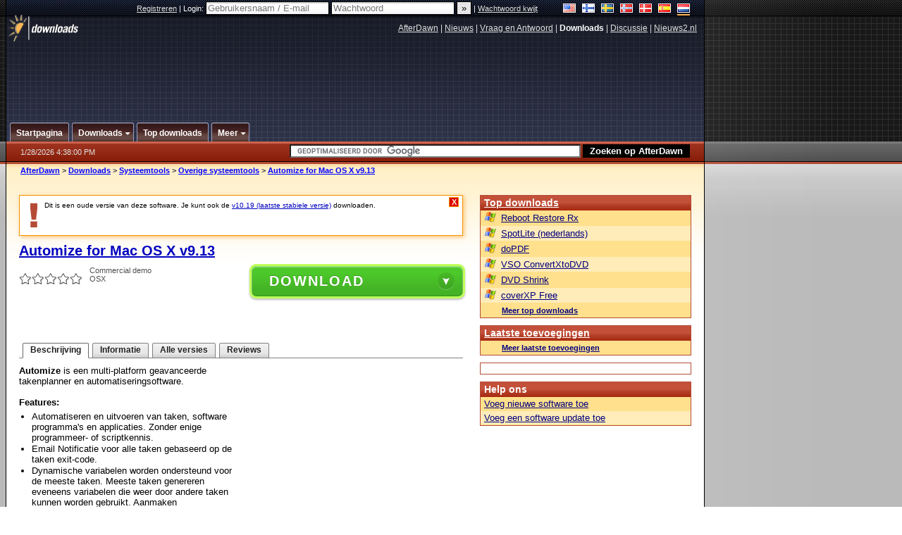

--- FILE ---
content_type: text/html;charset=windows-1252
request_url: https://nl.afterdawn.com/downloads/systeem_tools/mix_systeem_tools/automize_mac.cfm/v9_13
body_size: 24734
content:


















	
	

		

		
<!-- going into secondary template -->







	<!DOCTYPE html PUBLIC "-//W3C//DTD XHTML 1.0 Strict//EN" "https://www.w3.org/TR/xhtml1/DTD/xhtml1-strict.dtd">

<html xmlns="https://www.w3.org/1999/xhtml" xml:lang="nl" xmlns:og="https://opengraphprotocol.org/schema/" xmlns:fb="https://www.facebook.com/2008/fbml">


	<head>
		<meta http-equiv="X-UA-Compatible" content="IE=9; IE=8; IE=7; IE=EDGE" />
		<title>Download Automize for Mac OS X v9.13 - AfterDawn Nederland: Software downloads</title>
		<meta http-equiv="Content-Type" content="text/html; charset=windows-1252" />
		
			
			
<script type="text/javascript">(window.NREUM||(NREUM={})).init={ajax:{deny_list:["bam.nr-data.net"]},feature_flags:["soft_nav"]};(window.NREUM||(NREUM={})).loader_config={licenseKey:"a60c345c66",applicationID:"68128913",browserID:"73307292"};;/*! For license information please see nr-loader-rum-1.308.0.min.js.LICENSE.txt */
(()=>{var e,t,r={163:(e,t,r)=>{"use strict";r.d(t,{j:()=>E});var n=r(384),i=r(1741);var a=r(2555);r(860).K7.genericEvents;const s="experimental.resources",o="register",c=e=>{if(!e||"string"!=typeof e)return!1;try{document.createDocumentFragment().querySelector(e)}catch{return!1}return!0};var d=r(2614),u=r(944),l=r(8122);const f="[data-nr-mask]",g=e=>(0,l.a)(e,(()=>{const e={feature_flags:[],experimental:{allow_registered_children:!1,resources:!1},mask_selector:"*",block_selector:"[data-nr-block]",mask_input_options:{color:!1,date:!1,"datetime-local":!1,email:!1,month:!1,number:!1,range:!1,search:!1,tel:!1,text:!1,time:!1,url:!1,week:!1,textarea:!1,select:!1,password:!0}};return{ajax:{deny_list:void 0,block_internal:!0,enabled:!0,autoStart:!0},api:{get allow_registered_children(){return e.feature_flags.includes(o)||e.experimental.allow_registered_children},set allow_registered_children(t){e.experimental.allow_registered_children=t},duplicate_registered_data:!1},browser_consent_mode:{enabled:!1},distributed_tracing:{enabled:void 0,exclude_newrelic_header:void 0,cors_use_newrelic_header:void 0,cors_use_tracecontext_headers:void 0,allowed_origins:void 0},get feature_flags(){return e.feature_flags},set feature_flags(t){e.feature_flags=t},generic_events:{enabled:!0,autoStart:!0},harvest:{interval:30},jserrors:{enabled:!0,autoStart:!0},logging:{enabled:!0,autoStart:!0},metrics:{enabled:!0,autoStart:!0},obfuscate:void 0,page_action:{enabled:!0},page_view_event:{enabled:!0,autoStart:!0},page_view_timing:{enabled:!0,autoStart:!0},performance:{capture_marks:!1,capture_measures:!1,capture_detail:!0,resources:{get enabled(){return e.feature_flags.includes(s)||e.experimental.resources},set enabled(t){e.experimental.resources=t},asset_types:[],first_party_domains:[],ignore_newrelic:!0}},privacy:{cookies_enabled:!0},proxy:{assets:void 0,beacon:void 0},session:{expiresMs:d.wk,inactiveMs:d.BB},session_replay:{autoStart:!0,enabled:!1,preload:!1,sampling_rate:10,error_sampling_rate:100,collect_fonts:!1,inline_images:!1,fix_stylesheets:!0,mask_all_inputs:!0,get mask_text_selector(){return e.mask_selector},set mask_text_selector(t){c(t)?e.mask_selector="".concat(t,",").concat(f):""===t||null===t?e.mask_selector=f:(0,u.R)(5,t)},get block_class(){return"nr-block"},get ignore_class(){return"nr-ignore"},get mask_text_class(){return"nr-mask"},get block_selector(){return e.block_selector},set block_selector(t){c(t)?e.block_selector+=",".concat(t):""!==t&&(0,u.R)(6,t)},get mask_input_options(){return e.mask_input_options},set mask_input_options(t){t&&"object"==typeof t?e.mask_input_options={...t,password:!0}:(0,u.R)(7,t)}},session_trace:{enabled:!0,autoStart:!0},soft_navigations:{enabled:!0,autoStart:!0},spa:{enabled:!0,autoStart:!0},ssl:void 0,user_actions:{enabled:!0,elementAttributes:["id","className","tagName","type"]}}})());var p=r(6154),m=r(9324);let h=0;const v={buildEnv:m.F3,distMethod:m.Xs,version:m.xv,originTime:p.WN},b={consented:!1},y={appMetadata:{},get consented(){return this.session?.state?.consent||b.consented},set consented(e){b.consented=e},customTransaction:void 0,denyList:void 0,disabled:!1,harvester:void 0,isolatedBacklog:!1,isRecording:!1,loaderType:void 0,maxBytes:3e4,obfuscator:void 0,onerror:void 0,ptid:void 0,releaseIds:{},session:void 0,timeKeeper:void 0,registeredEntities:[],jsAttributesMetadata:{bytes:0},get harvestCount(){return++h}},_=e=>{const t=(0,l.a)(e,y),r=Object.keys(v).reduce((e,t)=>(e[t]={value:v[t],writable:!1,configurable:!0,enumerable:!0},e),{});return Object.defineProperties(t,r)};var w=r(5701);const x=e=>{const t=e.startsWith("http");e+="/",r.p=t?e:"https://"+e};var R=r(7836),k=r(3241);const A={accountID:void 0,trustKey:void 0,agentID:void 0,licenseKey:void 0,applicationID:void 0,xpid:void 0},S=e=>(0,l.a)(e,A),T=new Set;function E(e,t={},r,s){let{init:o,info:c,loader_config:d,runtime:u={},exposed:l=!0}=t;if(!c){const e=(0,n.pV)();o=e.init,c=e.info,d=e.loader_config}e.init=g(o||{}),e.loader_config=S(d||{}),c.jsAttributes??={},p.bv&&(c.jsAttributes.isWorker=!0),e.info=(0,a.D)(c);const f=e.init,m=[c.beacon,c.errorBeacon];T.has(e.agentIdentifier)||(f.proxy.assets&&(x(f.proxy.assets),m.push(f.proxy.assets)),f.proxy.beacon&&m.push(f.proxy.beacon),e.beacons=[...m],function(e){const t=(0,n.pV)();Object.getOwnPropertyNames(i.W.prototype).forEach(r=>{const n=i.W.prototype[r];if("function"!=typeof n||"constructor"===n)return;let a=t[r];e[r]&&!1!==e.exposed&&"micro-agent"!==e.runtime?.loaderType&&(t[r]=(...t)=>{const n=e[r](...t);return a?a(...t):n})})}(e),(0,n.US)("activatedFeatures",w.B)),u.denyList=[...f.ajax.deny_list||[],...f.ajax.block_internal?m:[]],u.ptid=e.agentIdentifier,u.loaderType=r,e.runtime=_(u),T.has(e.agentIdentifier)||(e.ee=R.ee.get(e.agentIdentifier),e.exposed=l,(0,k.W)({agentIdentifier:e.agentIdentifier,drained:!!w.B?.[e.agentIdentifier],type:"lifecycle",name:"initialize",feature:void 0,data:e.config})),T.add(e.agentIdentifier)}},384:(e,t,r)=>{"use strict";r.d(t,{NT:()=>s,US:()=>u,Zm:()=>o,bQ:()=>d,dV:()=>c,pV:()=>l});var n=r(6154),i=r(1863),a=r(1910);const s={beacon:"bam.nr-data.net",errorBeacon:"bam.nr-data.net"};function o(){return n.gm.NREUM||(n.gm.NREUM={}),void 0===n.gm.newrelic&&(n.gm.newrelic=n.gm.NREUM),n.gm.NREUM}function c(){let e=o();return e.o||(e.o={ST:n.gm.setTimeout,SI:n.gm.setImmediate||n.gm.setInterval,CT:n.gm.clearTimeout,XHR:n.gm.XMLHttpRequest,REQ:n.gm.Request,EV:n.gm.Event,PR:n.gm.Promise,MO:n.gm.MutationObserver,FETCH:n.gm.fetch,WS:n.gm.WebSocket},(0,a.i)(...Object.values(e.o))),e}function d(e,t){let r=o();r.initializedAgents??={},t.initializedAt={ms:(0,i.t)(),date:new Date},r.initializedAgents[e]=t}function u(e,t){o()[e]=t}function l(){return function(){let e=o();const t=e.info||{};e.info={beacon:s.beacon,errorBeacon:s.errorBeacon,...t}}(),function(){let e=o();const t=e.init||{};e.init={...t}}(),c(),function(){let e=o();const t=e.loader_config||{};e.loader_config={...t}}(),o()}},782:(e,t,r)=>{"use strict";r.d(t,{T:()=>n});const n=r(860).K7.pageViewTiming},860:(e,t,r)=>{"use strict";r.d(t,{$J:()=>u,K7:()=>c,P3:()=>d,XX:()=>i,Yy:()=>o,df:()=>a,qY:()=>n,v4:()=>s});const n="events",i="jserrors",a="browser/blobs",s="rum",o="browser/logs",c={ajax:"ajax",genericEvents:"generic_events",jserrors:i,logging:"logging",metrics:"metrics",pageAction:"page_action",pageViewEvent:"page_view_event",pageViewTiming:"page_view_timing",sessionReplay:"session_replay",sessionTrace:"session_trace",softNav:"soft_navigations",spa:"spa"},d={[c.pageViewEvent]:1,[c.pageViewTiming]:2,[c.metrics]:3,[c.jserrors]:4,[c.spa]:5,[c.ajax]:6,[c.sessionTrace]:7,[c.softNav]:8,[c.sessionReplay]:9,[c.logging]:10,[c.genericEvents]:11},u={[c.pageViewEvent]:s,[c.pageViewTiming]:n,[c.ajax]:n,[c.spa]:n,[c.softNav]:n,[c.metrics]:i,[c.jserrors]:i,[c.sessionTrace]:a,[c.sessionReplay]:a,[c.logging]:o,[c.genericEvents]:"ins"}},944:(e,t,r)=>{"use strict";r.d(t,{R:()=>i});var n=r(3241);function i(e,t){"function"==typeof console.debug&&(console.debug("New Relic Warning: https://github.com/newrelic/newrelic-browser-agent/blob/main/docs/warning-codes.md#".concat(e),t),(0,n.W)({agentIdentifier:null,drained:null,type:"data",name:"warn",feature:"warn",data:{code:e,secondary:t}}))}},1687:(e,t,r)=>{"use strict";r.d(t,{Ak:()=>d,Ze:()=>f,x3:()=>u});var n=r(3241),i=r(7836),a=r(3606),s=r(860),o=r(2646);const c={};function d(e,t){const r={staged:!1,priority:s.P3[t]||0};l(e),c[e].get(t)||c[e].set(t,r)}function u(e,t){e&&c[e]&&(c[e].get(t)&&c[e].delete(t),p(e,t,!1),c[e].size&&g(e))}function l(e){if(!e)throw new Error("agentIdentifier required");c[e]||(c[e]=new Map)}function f(e="",t="feature",r=!1){if(l(e),!e||!c[e].get(t)||r)return p(e,t);c[e].get(t).staged=!0,g(e)}function g(e){const t=Array.from(c[e]);t.every(([e,t])=>t.staged)&&(t.sort((e,t)=>e[1].priority-t[1].priority),t.forEach(([t])=>{c[e].delete(t),p(e,t)}))}function p(e,t,r=!0){const s=e?i.ee.get(e):i.ee,c=a.i.handlers;if(!s.aborted&&s.backlog&&c){if((0,n.W)({agentIdentifier:e,type:"lifecycle",name:"drain",feature:t}),r){const e=s.backlog[t],r=c[t];if(r){for(let t=0;e&&t<e.length;++t)m(e[t],r);Object.entries(r).forEach(([e,t])=>{Object.values(t||{}).forEach(t=>{t[0]?.on&&t[0]?.context()instanceof o.y&&t[0].on(e,t[1])})})}}s.isolatedBacklog||delete c[t],s.backlog[t]=null,s.emit("drain-"+t,[])}}function m(e,t){var r=e[1];Object.values(t[r]||{}).forEach(t=>{var r=e[0];if(t[0]===r){var n=t[1],i=e[3],a=e[2];n.apply(i,a)}})}},1738:(e,t,r)=>{"use strict";r.d(t,{U:()=>g,Y:()=>f});var n=r(3241),i=r(9908),a=r(1863),s=r(944),o=r(5701),c=r(3969),d=r(8362),u=r(860),l=r(4261);function f(e,t,r,a){const f=a||r;!f||f[e]&&f[e]!==d.d.prototype[e]||(f[e]=function(){(0,i.p)(c.xV,["API/"+e+"/called"],void 0,u.K7.metrics,r.ee),(0,n.W)({agentIdentifier:r.agentIdentifier,drained:!!o.B?.[r.agentIdentifier],type:"data",name:"api",feature:l.Pl+e,data:{}});try{return t.apply(this,arguments)}catch(e){(0,s.R)(23,e)}})}function g(e,t,r,n,s){const o=e.info;null===r?delete o.jsAttributes[t]:o.jsAttributes[t]=r,(s||null===r)&&(0,i.p)(l.Pl+n,[(0,a.t)(),t,r],void 0,"session",e.ee)}},1741:(e,t,r)=>{"use strict";r.d(t,{W:()=>a});var n=r(944),i=r(4261);class a{#e(e,...t){if(this[e]!==a.prototype[e])return this[e](...t);(0,n.R)(35,e)}addPageAction(e,t){return this.#e(i.hG,e,t)}register(e){return this.#e(i.eY,e)}recordCustomEvent(e,t){return this.#e(i.fF,e,t)}setPageViewName(e,t){return this.#e(i.Fw,e,t)}setCustomAttribute(e,t,r){return this.#e(i.cD,e,t,r)}noticeError(e,t){return this.#e(i.o5,e,t)}setUserId(e,t=!1){return this.#e(i.Dl,e,t)}setApplicationVersion(e){return this.#e(i.nb,e)}setErrorHandler(e){return this.#e(i.bt,e)}addRelease(e,t){return this.#e(i.k6,e,t)}log(e,t){return this.#e(i.$9,e,t)}start(){return this.#e(i.d3)}finished(e){return this.#e(i.BL,e)}recordReplay(){return this.#e(i.CH)}pauseReplay(){return this.#e(i.Tb)}addToTrace(e){return this.#e(i.U2,e)}setCurrentRouteName(e){return this.#e(i.PA,e)}interaction(e){return this.#e(i.dT,e)}wrapLogger(e,t,r){return this.#e(i.Wb,e,t,r)}measure(e,t){return this.#e(i.V1,e,t)}consent(e){return this.#e(i.Pv,e)}}},1863:(e,t,r)=>{"use strict";function n(){return Math.floor(performance.now())}r.d(t,{t:()=>n})},1910:(e,t,r)=>{"use strict";r.d(t,{i:()=>a});var n=r(944);const i=new Map;function a(...e){return e.every(e=>{if(i.has(e))return i.get(e);const t="function"==typeof e?e.toString():"",r=t.includes("[native code]"),a=t.includes("nrWrapper");return r||a||(0,n.R)(64,e?.name||t),i.set(e,r),r})}},2555:(e,t,r)=>{"use strict";r.d(t,{D:()=>o,f:()=>s});var n=r(384),i=r(8122);const a={beacon:n.NT.beacon,errorBeacon:n.NT.errorBeacon,licenseKey:void 0,applicationID:void 0,sa:void 0,queueTime:void 0,applicationTime:void 0,ttGuid:void 0,user:void 0,account:void 0,product:void 0,extra:void 0,jsAttributes:{},userAttributes:void 0,atts:void 0,transactionName:void 0,tNamePlain:void 0};function s(e){try{return!!e.licenseKey&&!!e.errorBeacon&&!!e.applicationID}catch(e){return!1}}const o=e=>(0,i.a)(e,a)},2614:(e,t,r)=>{"use strict";r.d(t,{BB:()=>s,H3:()=>n,g:()=>d,iL:()=>c,tS:()=>o,uh:()=>i,wk:()=>a});const n="NRBA",i="SESSION",a=144e5,s=18e5,o={STARTED:"session-started",PAUSE:"session-pause",RESET:"session-reset",RESUME:"session-resume",UPDATE:"session-update"},c={SAME_TAB:"same-tab",CROSS_TAB:"cross-tab"},d={OFF:0,FULL:1,ERROR:2}},2646:(e,t,r)=>{"use strict";r.d(t,{y:()=>n});class n{constructor(e){this.contextId=e}}},2843:(e,t,r)=>{"use strict";r.d(t,{G:()=>a,u:()=>i});var n=r(3878);function i(e,t=!1,r,i){(0,n.DD)("visibilitychange",function(){if(t)return void("hidden"===document.visibilityState&&e());e(document.visibilityState)},r,i)}function a(e,t,r){(0,n.sp)("pagehide",e,t,r)}},3241:(e,t,r)=>{"use strict";r.d(t,{W:()=>a});var n=r(6154);const i="newrelic";function a(e={}){try{n.gm.dispatchEvent(new CustomEvent(i,{detail:e}))}catch(e){}}},3606:(e,t,r)=>{"use strict";r.d(t,{i:()=>a});var n=r(9908);a.on=s;var i=a.handlers={};function a(e,t,r,a){s(a||n.d,i,e,t,r)}function s(e,t,r,i,a){a||(a="feature"),e||(e=n.d);var s=t[a]=t[a]||{};(s[r]=s[r]||[]).push([e,i])}},3878:(e,t,r)=>{"use strict";function n(e,t){return{capture:e,passive:!1,signal:t}}function i(e,t,r=!1,i){window.addEventListener(e,t,n(r,i))}function a(e,t,r=!1,i){document.addEventListener(e,t,n(r,i))}r.d(t,{DD:()=>a,jT:()=>n,sp:()=>i})},3969:(e,t,r)=>{"use strict";r.d(t,{TZ:()=>n,XG:()=>o,rs:()=>i,xV:()=>s,z_:()=>a});const n=r(860).K7.metrics,i="sm",a="cm",s="storeSupportabilityMetrics",o="storeEventMetrics"},4234:(e,t,r)=>{"use strict";r.d(t,{W:()=>a});var n=r(7836),i=r(1687);class a{constructor(e,t){this.agentIdentifier=e,this.ee=n.ee.get(e),this.featureName=t,this.blocked=!1}deregisterDrain(){(0,i.x3)(this.agentIdentifier,this.featureName)}}},4261:(e,t,r)=>{"use strict";r.d(t,{$9:()=>d,BL:()=>o,CH:()=>g,Dl:()=>_,Fw:()=>y,PA:()=>h,Pl:()=>n,Pv:()=>k,Tb:()=>l,U2:()=>a,V1:()=>R,Wb:()=>x,bt:()=>b,cD:()=>v,d3:()=>w,dT:()=>c,eY:()=>p,fF:()=>f,hG:()=>i,k6:()=>s,nb:()=>m,o5:()=>u});const n="api-",i="addPageAction",a="addToTrace",s="addRelease",o="finished",c="interaction",d="log",u="noticeError",l="pauseReplay",f="recordCustomEvent",g="recordReplay",p="register",m="setApplicationVersion",h="setCurrentRouteName",v="setCustomAttribute",b="setErrorHandler",y="setPageViewName",_="setUserId",w="start",x="wrapLogger",R="measure",k="consent"},5289:(e,t,r)=>{"use strict";r.d(t,{GG:()=>s,Qr:()=>c,sB:()=>o});var n=r(3878),i=r(6389);function a(){return"undefined"==typeof document||"complete"===document.readyState}function s(e,t){if(a())return e();const r=(0,i.J)(e),s=setInterval(()=>{a()&&(clearInterval(s),r())},500);(0,n.sp)("load",r,t)}function o(e){if(a())return e();(0,n.DD)("DOMContentLoaded",e)}function c(e){if(a())return e();(0,n.sp)("popstate",e)}},5607:(e,t,r)=>{"use strict";r.d(t,{W:()=>n});const n=(0,r(9566).bz)()},5701:(e,t,r)=>{"use strict";r.d(t,{B:()=>a,t:()=>s});var n=r(3241);const i=new Set,a={};function s(e,t){const r=t.agentIdentifier;a[r]??={},e&&"object"==typeof e&&(i.has(r)||(t.ee.emit("rumresp",[e]),a[r]=e,i.add(r),(0,n.W)({agentIdentifier:r,loaded:!0,drained:!0,type:"lifecycle",name:"load",feature:void 0,data:e})))}},6154:(e,t,r)=>{"use strict";r.d(t,{OF:()=>c,RI:()=>i,WN:()=>u,bv:()=>a,eN:()=>l,gm:()=>s,mw:()=>o,sb:()=>d});var n=r(1863);const i="undefined"!=typeof window&&!!window.document,a="undefined"!=typeof WorkerGlobalScope&&("undefined"!=typeof self&&self instanceof WorkerGlobalScope&&self.navigator instanceof WorkerNavigator||"undefined"!=typeof globalThis&&globalThis instanceof WorkerGlobalScope&&globalThis.navigator instanceof WorkerNavigator),s=i?window:"undefined"!=typeof WorkerGlobalScope&&("undefined"!=typeof self&&self instanceof WorkerGlobalScope&&self||"undefined"!=typeof globalThis&&globalThis instanceof WorkerGlobalScope&&globalThis),o=Boolean("hidden"===s?.document?.visibilityState),c=/iPad|iPhone|iPod/.test(s.navigator?.userAgent),d=c&&"undefined"==typeof SharedWorker,u=((()=>{const e=s.navigator?.userAgent?.match(/Firefox[/\s](\d+\.\d+)/);Array.isArray(e)&&e.length>=2&&e[1]})(),Date.now()-(0,n.t)()),l=()=>"undefined"!=typeof PerformanceNavigationTiming&&s?.performance?.getEntriesByType("navigation")?.[0]?.responseStart},6389:(e,t,r)=>{"use strict";function n(e,t=500,r={}){const n=r?.leading||!1;let i;return(...r)=>{n&&void 0===i&&(e.apply(this,r),i=setTimeout(()=>{i=clearTimeout(i)},t)),n||(clearTimeout(i),i=setTimeout(()=>{e.apply(this,r)},t))}}function i(e){let t=!1;return(...r)=>{t||(t=!0,e.apply(this,r))}}r.d(t,{J:()=>i,s:()=>n})},6630:(e,t,r)=>{"use strict";r.d(t,{T:()=>n});const n=r(860).K7.pageViewEvent},7699:(e,t,r)=>{"use strict";r.d(t,{It:()=>a,KC:()=>o,No:()=>i,qh:()=>s});var n=r(860);const i=16e3,a=1e6,s="SESSION_ERROR",o={[n.K7.logging]:!0,[n.K7.genericEvents]:!1,[n.K7.jserrors]:!1,[n.K7.ajax]:!1}},7836:(e,t,r)=>{"use strict";r.d(t,{P:()=>o,ee:()=>c});var n=r(384),i=r(8990),a=r(2646),s=r(5607);const o="nr@context:".concat(s.W),c=function e(t,r){var n={},s={},u={},l=!1;try{l=16===r.length&&d.initializedAgents?.[r]?.runtime.isolatedBacklog}catch(e){}var f={on:p,addEventListener:p,removeEventListener:function(e,t){var r=n[e];if(!r)return;for(var i=0;i<r.length;i++)r[i]===t&&r.splice(i,1)},emit:function(e,r,n,i,a){!1!==a&&(a=!0);if(c.aborted&&!i)return;t&&a&&t.emit(e,r,n);var o=g(n);m(e).forEach(e=>{e.apply(o,r)});var d=v()[s[e]];d&&d.push([f,e,r,o]);return o},get:h,listeners:m,context:g,buffer:function(e,t){const r=v();if(t=t||"feature",f.aborted)return;Object.entries(e||{}).forEach(([e,n])=>{s[n]=t,t in r||(r[t]=[])})},abort:function(){f._aborted=!0,Object.keys(f.backlog).forEach(e=>{delete f.backlog[e]})},isBuffering:function(e){return!!v()[s[e]]},debugId:r,backlog:l?{}:t&&"object"==typeof t.backlog?t.backlog:{},isolatedBacklog:l};return Object.defineProperty(f,"aborted",{get:()=>{let e=f._aborted||!1;return e||(t&&(e=t.aborted),e)}}),f;function g(e){return e&&e instanceof a.y?e:e?(0,i.I)(e,o,()=>new a.y(o)):new a.y(o)}function p(e,t){n[e]=m(e).concat(t)}function m(e){return n[e]||[]}function h(t){return u[t]=u[t]||e(f,t)}function v(){return f.backlog}}(void 0,"globalEE"),d=(0,n.Zm)();d.ee||(d.ee=c)},8122:(e,t,r)=>{"use strict";r.d(t,{a:()=>i});var n=r(944);function i(e,t){try{if(!e||"object"!=typeof e)return(0,n.R)(3);if(!t||"object"!=typeof t)return(0,n.R)(4);const r=Object.create(Object.getPrototypeOf(t),Object.getOwnPropertyDescriptors(t)),a=0===Object.keys(r).length?e:r;for(let s in a)if(void 0!==e[s])try{if(null===e[s]){r[s]=null;continue}Array.isArray(e[s])&&Array.isArray(t[s])?r[s]=Array.from(new Set([...e[s],...t[s]])):"object"==typeof e[s]&&"object"==typeof t[s]?r[s]=i(e[s],t[s]):r[s]=e[s]}catch(e){r[s]||(0,n.R)(1,e)}return r}catch(e){(0,n.R)(2,e)}}},8362:(e,t,r)=>{"use strict";r.d(t,{d:()=>a});var n=r(9566),i=r(1741);class a extends i.W{agentIdentifier=(0,n.LA)(16)}},8374:(e,t,r)=>{r.nc=(()=>{try{return document?.currentScript?.nonce}catch(e){}return""})()},8990:(e,t,r)=>{"use strict";r.d(t,{I:()=>i});var n=Object.prototype.hasOwnProperty;function i(e,t,r){if(n.call(e,t))return e[t];var i=r();if(Object.defineProperty&&Object.keys)try{return Object.defineProperty(e,t,{value:i,writable:!0,enumerable:!1}),i}catch(e){}return e[t]=i,i}},9324:(e,t,r)=>{"use strict";r.d(t,{F3:()=>i,Xs:()=>a,xv:()=>n});const n="1.308.0",i="PROD",a="CDN"},9566:(e,t,r)=>{"use strict";r.d(t,{LA:()=>o,bz:()=>s});var n=r(6154);const i="xxxxxxxx-xxxx-4xxx-yxxx-xxxxxxxxxxxx";function a(e,t){return e?15&e[t]:16*Math.random()|0}function s(){const e=n.gm?.crypto||n.gm?.msCrypto;let t,r=0;return e&&e.getRandomValues&&(t=e.getRandomValues(new Uint8Array(30))),i.split("").map(e=>"x"===e?a(t,r++).toString(16):"y"===e?(3&a()|8).toString(16):e).join("")}function o(e){const t=n.gm?.crypto||n.gm?.msCrypto;let r,i=0;t&&t.getRandomValues&&(r=t.getRandomValues(new Uint8Array(e)));const s=[];for(var o=0;o<e;o++)s.push(a(r,i++).toString(16));return s.join("")}},9908:(e,t,r)=>{"use strict";r.d(t,{d:()=>n,p:()=>i});var n=r(7836).ee.get("handle");function i(e,t,r,i,a){a?(a.buffer([e],i),a.emit(e,t,r)):(n.buffer([e],i),n.emit(e,t,r))}}},n={};function i(e){var t=n[e];if(void 0!==t)return t.exports;var a=n[e]={exports:{}};return r[e](a,a.exports,i),a.exports}i.m=r,i.d=(e,t)=>{for(var r in t)i.o(t,r)&&!i.o(e,r)&&Object.defineProperty(e,r,{enumerable:!0,get:t[r]})},i.f={},i.e=e=>Promise.all(Object.keys(i.f).reduce((t,r)=>(i.f[r](e,t),t),[])),i.u=e=>"nr-rum-1.308.0.min.js",i.o=(e,t)=>Object.prototype.hasOwnProperty.call(e,t),e={},t="NRBA-1.308.0.PROD:",i.l=(r,n,a,s)=>{if(e[r])e[r].push(n);else{var o,c;if(void 0!==a)for(var d=document.getElementsByTagName("script"),u=0;u<d.length;u++){var l=d[u];if(l.getAttribute("src")==r||l.getAttribute("data-webpack")==t+a){o=l;break}}if(!o){c=!0;var f={296:"sha512-+MIMDsOcckGXa1EdWHqFNv7P+JUkd5kQwCBr3KE6uCvnsBNUrdSt4a/3/L4j4TxtnaMNjHpza2/erNQbpacJQA=="};(o=document.createElement("script")).charset="utf-8",i.nc&&o.setAttribute("nonce",i.nc),o.setAttribute("data-webpack",t+a),o.src=r,0!==o.src.indexOf(window.location.origin+"/")&&(o.crossOrigin="anonymous"),f[s]&&(o.integrity=f[s])}e[r]=[n];var g=(t,n)=>{o.onerror=o.onload=null,clearTimeout(p);var i=e[r];if(delete e[r],o.parentNode&&o.parentNode.removeChild(o),i&&i.forEach(e=>e(n)),t)return t(n)},p=setTimeout(g.bind(null,void 0,{type:"timeout",target:o}),12e4);o.onerror=g.bind(null,o.onerror),o.onload=g.bind(null,o.onload),c&&document.head.appendChild(o)}},i.r=e=>{"undefined"!=typeof Symbol&&Symbol.toStringTag&&Object.defineProperty(e,Symbol.toStringTag,{value:"Module"}),Object.defineProperty(e,"__esModule",{value:!0})},i.p="https://js-agent.newrelic.com/",(()=>{var e={374:0,840:0};i.f.j=(t,r)=>{var n=i.o(e,t)?e[t]:void 0;if(0!==n)if(n)r.push(n[2]);else{var a=new Promise((r,i)=>n=e[t]=[r,i]);r.push(n[2]=a);var s=i.p+i.u(t),o=new Error;i.l(s,r=>{if(i.o(e,t)&&(0!==(n=e[t])&&(e[t]=void 0),n)){var a=r&&("load"===r.type?"missing":r.type),s=r&&r.target&&r.target.src;o.message="Loading chunk "+t+" failed: ("+a+": "+s+")",o.name="ChunkLoadError",o.type=a,o.request=s,n[1](o)}},"chunk-"+t,t)}};var t=(t,r)=>{var n,a,[s,o,c]=r,d=0;if(s.some(t=>0!==e[t])){for(n in o)i.o(o,n)&&(i.m[n]=o[n]);if(c)c(i)}for(t&&t(r);d<s.length;d++)a=s[d],i.o(e,a)&&e[a]&&e[a][0](),e[a]=0},r=self["webpackChunk:NRBA-1.308.0.PROD"]=self["webpackChunk:NRBA-1.308.0.PROD"]||[];r.forEach(t.bind(null,0)),r.push=t.bind(null,r.push.bind(r))})(),(()=>{"use strict";i(8374);var e=i(8362),t=i(860);const r=Object.values(t.K7);var n=i(163);var a=i(9908),s=i(1863),o=i(4261),c=i(1738);var d=i(1687),u=i(4234),l=i(5289),f=i(6154),g=i(944),p=i(384);const m=e=>f.RI&&!0===e?.privacy.cookies_enabled;function h(e){return!!(0,p.dV)().o.MO&&m(e)&&!0===e?.session_trace.enabled}var v=i(6389),b=i(7699);class y extends u.W{constructor(e,t){super(e.agentIdentifier,t),this.agentRef=e,this.abortHandler=void 0,this.featAggregate=void 0,this.loadedSuccessfully=void 0,this.onAggregateImported=new Promise(e=>{this.loadedSuccessfully=e}),this.deferred=Promise.resolve(),!1===e.init[this.featureName].autoStart?this.deferred=new Promise((t,r)=>{this.ee.on("manual-start-all",(0,v.J)(()=>{(0,d.Ak)(e.agentIdentifier,this.featureName),t()}))}):(0,d.Ak)(e.agentIdentifier,t)}importAggregator(e,t,r={}){if(this.featAggregate)return;const n=async()=>{let n;await this.deferred;try{if(m(e.init)){const{setupAgentSession:t}=await i.e(296).then(i.bind(i,3305));n=t(e)}}catch(e){(0,g.R)(20,e),this.ee.emit("internal-error",[e]),(0,a.p)(b.qh,[e],void 0,this.featureName,this.ee)}try{if(!this.#t(this.featureName,n,e.init))return(0,d.Ze)(this.agentIdentifier,this.featureName),void this.loadedSuccessfully(!1);const{Aggregate:i}=await t();this.featAggregate=new i(e,r),e.runtime.harvester.initializedAggregates.push(this.featAggregate),this.loadedSuccessfully(!0)}catch(e){(0,g.R)(34,e),this.abortHandler?.(),(0,d.Ze)(this.agentIdentifier,this.featureName,!0),this.loadedSuccessfully(!1),this.ee&&this.ee.abort()}};f.RI?(0,l.GG)(()=>n(),!0):n()}#t(e,r,n){if(this.blocked)return!1;switch(e){case t.K7.sessionReplay:return h(n)&&!!r;case t.K7.sessionTrace:return!!r;default:return!0}}}var _=i(6630),w=i(2614),x=i(3241);class R extends y{static featureName=_.T;constructor(e){var t;super(e,_.T),this.setupInspectionEvents(e.agentIdentifier),t=e,(0,c.Y)(o.Fw,function(e,r){"string"==typeof e&&("/"!==e.charAt(0)&&(e="/"+e),t.runtime.customTransaction=(r||"http://custom.transaction")+e,(0,a.p)(o.Pl+o.Fw,[(0,s.t)()],void 0,void 0,t.ee))},t),this.importAggregator(e,()=>i.e(296).then(i.bind(i,3943)))}setupInspectionEvents(e){const t=(t,r)=>{t&&(0,x.W)({agentIdentifier:e,timeStamp:t.timeStamp,loaded:"complete"===t.target.readyState,type:"window",name:r,data:t.target.location+""})};(0,l.sB)(e=>{t(e,"DOMContentLoaded")}),(0,l.GG)(e=>{t(e,"load")}),(0,l.Qr)(e=>{t(e,"navigate")}),this.ee.on(w.tS.UPDATE,(t,r)=>{(0,x.W)({agentIdentifier:e,type:"lifecycle",name:"session",data:r})})}}class k extends e.d{constructor(e){var t;(super(),f.gm)?(this.features={},(0,p.bQ)(this.agentIdentifier,this),this.desiredFeatures=new Set(e.features||[]),this.desiredFeatures.add(R),(0,n.j)(this,e,e.loaderType||"agent"),t=this,(0,c.Y)(o.cD,function(e,r,n=!1){if("string"==typeof e){if(["string","number","boolean"].includes(typeof r)||null===r)return(0,c.U)(t,e,r,o.cD,n);(0,g.R)(40,typeof r)}else(0,g.R)(39,typeof e)},t),function(e){(0,c.Y)(o.Dl,function(t,r=!1){if("string"!=typeof t&&null!==t)return void(0,g.R)(41,typeof t);const n=e.info.jsAttributes["enduser.id"];r&&null!=n&&n!==t?(0,a.p)(o.Pl+"setUserIdAndResetSession",[t],void 0,"session",e.ee):(0,c.U)(e,"enduser.id",t,o.Dl,!0)},e)}(this),function(e){(0,c.Y)(o.nb,function(t){if("string"==typeof t||null===t)return(0,c.U)(e,"application.version",t,o.nb,!1);(0,g.R)(42,typeof t)},e)}(this),function(e){(0,c.Y)(o.d3,function(){e.ee.emit("manual-start-all")},e)}(this),function(e){(0,c.Y)(o.Pv,function(t=!0){if("boolean"==typeof t){if((0,a.p)(o.Pl+o.Pv,[t],void 0,"session",e.ee),e.runtime.consented=t,t){const t=e.features.page_view_event;t.onAggregateImported.then(e=>{const r=t.featAggregate;e&&!r.sentRum&&r.sendRum()})}}else(0,g.R)(65,typeof t)},e)}(this),this.run()):(0,g.R)(21)}get config(){return{info:this.info,init:this.init,loader_config:this.loader_config,runtime:this.runtime}}get api(){return this}run(){try{const e=function(e){const t={};return r.forEach(r=>{t[r]=!!e[r]?.enabled}),t}(this.init),n=[...this.desiredFeatures];n.sort((e,r)=>t.P3[e.featureName]-t.P3[r.featureName]),n.forEach(r=>{if(!e[r.featureName]&&r.featureName!==t.K7.pageViewEvent)return;if(r.featureName===t.K7.spa)return void(0,g.R)(67);const n=function(e){switch(e){case t.K7.ajax:return[t.K7.jserrors];case t.K7.sessionTrace:return[t.K7.ajax,t.K7.pageViewEvent];case t.K7.sessionReplay:return[t.K7.sessionTrace];case t.K7.pageViewTiming:return[t.K7.pageViewEvent];default:return[]}}(r.featureName).filter(e=>!(e in this.features));n.length>0&&(0,g.R)(36,{targetFeature:r.featureName,missingDependencies:n}),this.features[r.featureName]=new r(this)})}catch(e){(0,g.R)(22,e);for(const e in this.features)this.features[e].abortHandler?.();const t=(0,p.Zm)();delete t.initializedAgents[this.agentIdentifier]?.features,delete this.sharedAggregator;return t.ee.get(this.agentIdentifier).abort(),!1}}}var A=i(2843),S=i(782);class T extends y{static featureName=S.T;constructor(e){super(e,S.T),f.RI&&((0,A.u)(()=>(0,a.p)("docHidden",[(0,s.t)()],void 0,S.T,this.ee),!0),(0,A.G)(()=>(0,a.p)("winPagehide",[(0,s.t)()],void 0,S.T,this.ee)),this.importAggregator(e,()=>i.e(296).then(i.bind(i,2117))))}}var E=i(3969);class I extends y{static featureName=E.TZ;constructor(e){super(e,E.TZ),f.RI&&document.addEventListener("securitypolicyviolation",e=>{(0,a.p)(E.xV,["Generic/CSPViolation/Detected"],void 0,this.featureName,this.ee)}),this.importAggregator(e,()=>i.e(296).then(i.bind(i,9623)))}}new k({features:[R,T,I],loaderType:"lite"})})()})();</script>
			
		
		<link rel="shortcut icon" href="https://cdn.afterdawn.fi/v4/favicon.ico" />
		<link rel="apple-touch-icon" href="https://cdn.afterdawn.fi/v3/apple-touch-icon.png" type="image/png" />
		

		
			<link rel="preload" href="https://cdn.afterdawn.fi/min/g=dlcss&amp;1517511513" as="style">
			<link rel="stylesheet" type="text/css" href="https://cdn.afterdawn.fi/min/g=dlcss&amp;1517511513" />
		
<!--[if lte IE 7]>
<style type="text/css">#base-2 .centerSection { z-index: 6 !important; }</style>
<![endif]-->

		
			
	
	
		<script type='text/javascript'>
		var googletag = googletag || {};
		googletag.cmd = googletag.cmd || [];
		(function() {
		var gads = document.createElement('script');
		gads.async = true;
		gads.type = 'text/javascript';
		var useSSL = 'https:' == document.location.protocol;
		gads.src = (useSSL ? 'https:' : 'http:') +
		'//www.googletagservices.com/tag/js/gpt.js';
		var node = document.getElementsByTagName('script')[0];
		node.parentNode.insertBefore(gads, node);
		})();
		</script>

		<script type='text/javascript'>
		googletag.cmd.push(function() {
		googletag.defineSlot('/2323545/aD-dut-160x600', [160, 600], 'div-gpt-ad-dut-160x600').addService(googletag.pubads());
		googletag.defineSlot('/2323545/aD-dut-300x250', [300, 250], 'div-gpt-ad-dut-300x250').addService(googletag.pubads());
		googletag.defineSlot('/2323545/aD-dut-468x60', [468, 60], 'div-gpt-ad-dut-468x60').addService(googletag.pubads());
		googletag.defineSlot('/2323545/aD-dut-728x90', [728, 90], 'div-gpt-ad-dut-728x90').addService(googletag.pubads());
		googletag.defineSlot('/2323545/aD-dut-728x90-bottom', [728, 90], 'div-gpt-ad-dut-728x90-bottom').addService(googletag.pubads());
		googletag.defineSlot('/2323545/ad-dut-software-160x600', [160, 600], 'div-gpt-ad-dut-software-160x600').addService(googletag.pubads());
		googletag.defineSlot('/2323545/ad-dut-software-300x250-desc', [300, 250], 'div-gpt-ad-dut-software-300x250-desc').addService(googletag.pubads());
		googletag.defineSlot('/2323545/ad-dut-software-300x250-front', [300, 250], 'div-gpt-ad-dut-software-300x250-front').addService(googletag.pubads());
		googletag.defineSlot('/2323545/ad-dut-software-300x250-sidebar', [300, 250], 'div-gpt-ad-dut-software-300x250-sidebar').addService(googletag.pubads());
		googletag.defineSlot('/2323545/ad-dut-software-300x250-splash', [300, 250], 'div-gpt-ad-dut-software-300x250-splash').addService(googletag.pubads());
		googletag.defineSlot('/2323545/ad-dut-software-468x60', [468, 60], 'div-gpt-ad-dut-software-468x60').addService(googletag.pubads());
		googletag.defineSlot('/2323545/ad-dut-software-728x90', [728, 90], 'div-gpt-ad-dut-software-728x90').addService(googletag.pubads());
		googletag.defineSlot('/2323545/ad-dut-software-728x90-bottom', [728, 90], 'div-gpt-ad-dut-software-728x90-bottom').addService(googletag.pubads());
		googletag.defineSlot('/2323545/ad-dut-software-970x90', [970, 90], 'div-gpt-ad-dut-software-970x90').addService(googletag.pubads());
		googletag.enableServices();
		});
		</script>
	
	
	
	
	
	
		<link rel="alternate" hreflang="nl" href="https://nl.afterdawn.com/downloads/systeem_tools/mix_systeem_tools/automize_mac.cfm">
	
	
		<link rel="alternate" hreflang="da" href="https://www.afterdawn.dk/downloads/systemvaerktoejer/div_sikkerhedsvaerktoejer/automize_mac.cfm">
	
	
		<link rel="alternate" hreflang="fi" href="https://www.download.fi/jarjestelma/sekalaiset_jarjestelmatyokalut/automize_mac.cfm">
	
	
		<link rel="alternate" hreflang="sv" href="http://sv.afterdawn.com/programvara/alternativa_plattformar/mac/automize_mac.cfm">
	
	
		<link rel="alternate" hreflang="en" href="https://www.afterdawn.com/software/system_tools/misc_system_tools/automize_mac.cfm">
	
	
	
			<meta property="og:title" content="Automize for Mac OS X" />
			<meta property="og:type" content="article" />
			<meta property="og:url" content="https://nl.afterdawn.com/downloads/systeem_tools/mix_systeem_tools/automize_mac.cfm/v9_13" />
				<meta property="og:image" content="https://cdn.afterdawn.fi/screenshots/normal/357.jpg" /> 
			<meta property="og:site_name" content="AfterDawn Nederland" />
			<meta property="fb:page_id" content="189124327793790" />
			<meta property="fb:admins" content="722839037" />
		
		
		

		
			<link rel="manifest" href="/manifest.json" />
			<script src="https://cdn.onesignal.com/sdks/OneSignalSDK.js" async=""></script>
			<script>
			  var OneSignal = window.OneSignal || [];
			  OneSignal.push(function() {
				OneSignal.init({
				  appId: "34b88a5b-f3a4-4c16-ace6-bf20aaa50773",
				});
			  	OneSignal.sendTag("siteLanguage", "adDutchFull");
			  });
			</script>
		

		<meta http-equiv="Content-Language" content="nl" />
		<meta name="Author" content="AfterDawn.com" />
		

		
			<link rel="alternate" type="application/rss+xml" href="http://feeds.afterdawn.com/nederland_software" title="AfterDawn Nederland: Software updates" />
		
		
		
		
		<script type="text/javascript" src="https://ajax.googleapis.com/ajax/libs/jquery/1.12.4/jquery.min.js"></script>


		

		

		

		


		

		
			
				<style type="text/css" media="only screen and (min-width: 0px) and (max-width: 1350px)">
					.centerSection { margin-left: 8px; }
					#base-glow { background-position: -296px 0; }
					#base-glow { background-position: -296px 0; }
					#base-1 { background-position: 1px -60px; }
					#base-2 { background-position: 4px bottom; }
					#newsletterBar .content { margin-left: 0 !important; }
					#newsletterBar .shareButtons { right: 10px; }
				</style>
			
		

		
			<style type="text/css" media="only screen and (min-width: 0px) and (max-width: 960px)">
				#newsletterBar { display: none !important; }
			</style>
		


	



		<script type='text/javascript'>
			/*! viewportSize | Author: Tyson Matanich, 2013 | License: MIT */
			(function(n){n.viewportSize={},n.viewportSize.getHeight=function(){return t("Height")},n.viewportSize.getWidth=function(){return t("Width")};var t=function(t){var f,o=t.toLowerCase(),e=n.document,i=e.documentElement,r,u;return n["inner"+t]===undefined?f=i["client"+t]:n["inner"+t]!=i["client"+t]?(r=e.createElement("body"),r.id="vpw-test-b",r.style.cssText="overflow:scroll",u=e.createElement("div"),u.id="vpw-test-d",u.style.cssText="position:absolute;top:-1000px",u.innerHTML="<style>@media("+o+":"+i["client"+t]+"px){body#vpw-test-b div#vpw-test-d{"+o+":7px!important}}<\/style>",r.appendChild(u),i.insertBefore(r,e.head),f=u["offset"+t]==7?i["client"+t]:n["inner"+t],i.removeChild(r)):f=n["inner"+t],f}})(this);

			var viewportWidth = window.viewportSize.getWidth();
			var isTouch = false;

			if ( 'querySelector' in document && 'addEventListener' in window ) {
				document.documentElement.className = document.documentElement.className.replace("nojs","js");
			}
			if ( ('ontouchstart' in window) || (window.DocumentTouch && document instanceof DocumentTouch) || !!(navigator.msMaxTouchPoints) || (navigator.userAgent.search(/IEMobile/) > 0)  ) {
				document.documentElement.className = document.documentElement.className.replace("notouch","touch");
				isTouch = true;
			}
			if(viewportWidth <= 1184) {
				var hideSkyScraper = true;
			}
		</script>
		<style>
			@media (max-width: 1184px) {
				#ad-right-160x600-placeholder {
					display: none !important;
				}
			}
		</style>
		

		

	</head>

	<body class="large not-logged">
		<noscript> 
			<style type="text/css">
				.requiresJavascript { display: none;}
			</style>
		</noscript>


	
	
		

			<!-- Google tag (gtag.js) -->
			<script async src="https://www.googletagmanager.com/gtag/js?id=G-1"></script>
			<script>
			  window.dataLayer = window.dataLayer || [];
			  function gtag(){dataLayer.push(arguments);}
			  gtag('js', new Date());

			  gtag('config', 'G-KRX7H553RG');
			</script>
		
		

	

	

<div id="loginInfoContainer">
	<div id="loginInfoBox"></div>
</div>






	











	<div id="base-main">
		<div id="base-glow">
			
		</div>
		<div id="base-header">
			<div id="base-1"><div class="centerSection">
	<div id="userBar">
		<table>
			<tr>
				
				<td id="header-top-help">
					
						&nbsp;
					
				</td>
				<td id="header-top-login">
					
						<div class="login">
	
		<span id="topBarLoginText" style="display: none;">
			
		</span>

		
			<span id="topBarLoginForm">

				<form id="login" action="https://login-nl.afterdawn.com/login.cfm" method="post">
					<p>
					<a href="https://login-nl.afterdawn.com/create_new_account.cfm">Registreren</a> |
					<label class="user">
						Login:
						<input name="AD_Nick" type="text" class="user" placeholder="Gebruikersnaam / E-mail" title="Gebruikersnaam / E-mail"/>
					</label>
					<label class="password">
						<input name="AD_Password" type="password" class="password" placeholder="Wachtwoord" title="Wachtwoord"/>
					</label>
					<input type="hidden" name="returnUrl" value="https://nl.afterdawn.com/downloads/systeem_tools/mix_systeem_tools/automize_mac.cfm/v9_13" />
					<input type="submit" class="submit" value="&raquo;" />
					| <a href="https://login-nl.afterdawn.com/lost_password.cfm">Wachtwoord kwijt</a>
					</p>
				</form>
			</span>
		
		<div id="topBarLoginIframes" style="display:none;"></div>
	
</div>

					
				</td>
				<td id="header-top-flags">
					

	
		
			<a href="https://www.afterdawn.com" id="flagGB" title="In English" xml:lang="en"><span class="one_flag"></span></a>
		
	
		
			<a href="https://fin.afterdawn.com" id="flagFI" title="Suomeksi" xml:lang="fi"><span class="one_flag"></span></a>
		
	
		
			<a href="http://sv.afterdawn.com" id="flagSE" title="På svenska" xml:lang="sv"><span class="one_flag"></span></a>
		
	
		
			<a href="https://no.afterdawn.com" id="flagNO" title="På norsk" xml:lang="no"><span class="one_flag"></span></a>
		
	
		
			<a href="https://www.afterdawn.dk" id="flagDA" title="På dansk" xml:lang="da"><span class="one_flag"></span></a>
		
	
		
			<a href="https://es.afterdawn.com" id="flagES" title="En español" xml:lang="es"><span class="one_flag"></span></a>
		
	
		
			<span class="selected" id="flagNL" title="In het Nederlands"><span class="one_flag"></span></span>
		
	




				</td>
				
			</tr>
		</table>
	</div>
</div></div>
			<div id="base-2">
				<div class="drop"></div>
				<div class="centerSection">
					
	<div id="topLevelNavigation">
		
			
				
					<a href="https://nl.afterdawn.com/">AfterDawn</a>
				
				 | 
			
				
					<a href="https://nl.afterdawn.com/nieuws/">Nieuws</a>
				
				 | 
			
				
					<a href="https://nl.afterdawn.com/va/">Vraag en Antwoord</a>
				
				 | 
			
				
					<span class="selected">Downloads</span>
				
				 | 
			
				
					<a href="https://discussie.afterdawn.com/">Discussie</a>
				
				 | 
			
				
					<a href="http://nieuws2.nl/">Nieuws2.nl</a>
				
				
			
		
	</div>

		<div id="logoHolder">
			<a href="https://nl.afterdawn.com/downloads/"><img src="https://cdn.afterdawn.fi/v4/topBar/logoSOFdut.gif" width="230" height="81" alt="AfterDawn: Downloads" /></a>
		</div>
	
					
						
							<div style="min-height: 108px; min-width: 980px; position: relative; z-index: 100; text-align:center;" id="ad-top-banner-placeholder">
								<script>
									var showTopAdvertisement = true;
									
								</script>
								
									<!-- ad-dut-software-728x90 -->
<div id='div-gpt-ad-dut-software-728x90' style='width:728px; height:90px;'>
<script type='text/javascript'>
googletag.cmd.push(function() { googletag.display('div-gpt-ad-dut-software-728x90'); });
</script>
</div>
								
								
							</div>
							
	
		<div id="naviBar">
			
			<ul id="menutop">
				
					
					
						<li><a href="https://nl.afterdawn.com/downloads/"><span>Startpagina</span></a>
							
						</li>
						
					
				
					
					
						<li class="parent"><a href="https://nl.afterdawn.com/downloads/"><span>Downloads</span></a>
							
								<ul>
									
									
										<li><a href="https://nl.afterdawn.com/downloads/beveiliging/"><span>Beveiliging</span></a></li>
										
									
										<li><a href="https://nl.afterdawn.com/downloads/cd_dvd/"><span>CD & DVD</span></a></li>
										
									
										<li><a href="https://nl.afterdawn.com/downloads/desktop/"><span>Desktop</span></a></li>
										
									
										<li><a href="https://nl.afterdawn.com/downloads/drivers/"><span>Drivers</span></a></li>
										
									
										<li><a href="https://nl.afterdawn.com/downloads/netwerk/"><span>Netwerk</span></a></li>
										
									
										<li><a href="https://nl.afterdawn.com/downloads/systeem_tools/"><span>Systeemtools</span></a></li>
										
									
										<li><a href="https://nl.afterdawn.com/downloads/beeld_geluid/"><span>Video & Audio</span></a></li>
										
									
								</ul>
							
						</li>
						
					
				
					
					
						<li><a href="https://nl.afterdawn.com/downloads/top_downloads/"><span>Top downloads</span></a>
							
						</li>
						
					
				
					
					
						<li class="parent"><a href="https://nl.afterdawn.com/downloads/"><span>Meer</span></a>
							
								<ul>
									
									
										<li><a href="/downloads/broncodes/"><span>Broncodes</span></a></li>
										
									
										<li><a href="https://nl.afterdawn.com/downloads/laatste_software_updates/"><span>Laatste software updates</span></a></li>
										
									
										<li><a href="/algemeen/feedback.cfm"><span>Feedback</span></a></li>
										
									
										<li><a href="/downloads/algemeen/toevoegen_nieuw.cfm"><span>Software toevoegen</span></a></li>
										
									
										<li><a href="https://www.afterdawn.com/general/company.cfm"><span>Over AfterDawn</span></a></li>
										
									
										<li><a href="https://www.afterdawn.com/general/adprices.cfm"><span>Adverteren op AfterDawn.com</span></a></li>
										
									
								</ul>
							
						</li>
						
					
				
				
			</ul>
		</div>
	

						
					
					<div class="divider"></div>
				</div>
			</div>
			<div id="base-3"><div class="centerSection">
	<div id="searchBar">
		<div id="header-info-date">
			
				<script type="text/javascript">
					(function() {
						var d=new Date(); document.write(d.toLocaleDateString()+" "+d.toLocaleTimeString());
					})();
				</script>
			
		</div>
		
			
		
		
		
			
	<form action="https://nl.afterdawn.com/zoeken/zoekresultaten.cfm" method="get" id="cse-search-box">
		<div>
			<input type="hidden" name="cx" value="partner-pub-5626074131133514:7049537008" />
			<input type="hidden" name="cof" value="FORID:11" />
			<input type="text" name="q" size="50" value="" />
			<input type="hidden" name="ie" value="ISO-8859-1" />
			<input type="hidden" name="oe" value="ISO-8859-1" />
			<input type="submit" value=" Zoeken op AfterDawn " class="searchsubmit" />
		</div>
	</form>
	<script type="text/javascript" src="https://www.google.com/coop/cse/brand?form=cse-search-box&lang=nl"></script>
	
		
	</div>
</div></div>
		</div>
		<div id="base-4">
			<div class="centerSection">
			




		

















		
			<div id="page-info-crumbs">
				


	<span xmlns:v="http://rdf.data-vocabulary.org/#">
	
		
			<span typeof="v:Breadcrumb">
				<a href="https://nl.afterdawn.com/" rel="v:url" property="v:title">AfterDawn</a>
			</span>
			 >
		
	
		
			<span typeof="v:Breadcrumb">
				<a href="https://nl.afterdawn.com/downloads/" rel="v:url" property="v:title">Downloads</a>
			</span>
			 >
		
	
		
			<span typeof="v:Breadcrumb">
				<a href="/downloads/systeem_tools/" rel="v:url" property="v:title">Systeemtools</a>
			</span>
			 >
		
	
		
			<span typeof="v:Breadcrumb">
				<a href="/downloads/systeem_tools/mix_systeem_tools/" rel="v:url" property="v:title">Overige systeemtools</a>
			</span>
			 >
		
	
		
			<span typeof="v:Breadcrumb">
				<a href="https://nl.afterdawn.com/downloads/systeem_tools/mix_systeem_tools/automize_mac.cfm/v9_13" rel="v:url" property="v:title">Automize for Mac OS X v9.13</a>
			</span>
			
		
	
	</span>



			</div>
		

		
		<div id="innerLevel" class="software_default">





	

	
		
		<div id="mainColumn"
		
		>

			<div class="software_info">
				
					<script type="text/javascript">
						// Write version messages using JS and bind close function immediately (safe to bind as the needed element is already in DOM)
						document.write('<div class="versionMessage"><div class="iconContainer"></div><p>Dit is een oude versie van deze software. Je kunt ook de <a href="https://nl.afterdawn.com/downloads/systeem_tools/mix_systeem_tools/automize_mac.cfm/v10_19">v10.19 (laatste stabiele versie)</a> downloaden.</p><span class="closeVersionMessage" title="Annuleren">X</span></div>');
						$(".closeVersionMessage").click(function() {
							$(".versionMessage").hide("fast",function(){$(window).resize();});
						});
					</script>
				

				<h1
				
				><a href="https://nl.afterdawn.com/downloads/systeem_tools/mix_systeem_tools/automize_mac.cfm/v9_13">Automize for Mac OS X v9.13</a></h1>

				<div class="userReviews">

					<div id="userRating" class="loaded_00"  >
						<div class="software_rating stars">
							<a id="userRatingLink" href="#reviews">
							<div id="rating_1" title="Zeer slecht">&nbsp;</div>
							<div id="rating_2" title="Slecht">&nbsp;</div>
							<div id="rating_3" title="Matig">&nbsp;</div>
							<div id="rating_4" title="Goed">&nbsp;</div>
							<div id="rating_5" title="Zeer goed">&nbsp;</div>
							</a>
							<span id="rating_desc"></span>
							
						</div>
					</div>
					
					
					<div class="software_os">
						Commercial demo<br />
						OSX<br />
					</div>

					

	<form id="downloadForm-1005" action="/downloads/algemeen/download_splash.cfm/automize_mac" method="post">
		<input type="hidden" name="version_id" value="42866" />
		<input type="hidden" name="software_id" value="1005" />

		
		
			
				
			
		


		
		

		<div class="download-wrapper main-button">
			<a id="download-main-button" class="download-button" href="/downloads/algemeen/download_splash.cfm/automize_mac?software_id=1005&amp;version_id=42866">
				Download 
			</a>
			
			
		</div>

	</form>
	<!-- form submit script for download-button -->
	<script type="text/javascript">
//		$('.mirrors_holder').show();
		$('#downloadForm-1005 a.download-button').click(function() {
			$('#downloadForm-1005').submit();
			return false;
		});
		
	</script>



					
						<div style="width:450px;height:30px;float:left;margin: 2em 0 1em 0;"><fb:like href="https://nl.afterdawn.com/downloads/systeem_tools/mix_systeem_tools/automize_mac.cfm" layout="standard" show_faces="false" width="450" action="like" font="lucida grande" colorscheme="light"></fb:like></div>
					

				</div>

			</div>

			<div id="softwareContent" class="tab_holder">
				<ul class="tabs">
					<li><a href="#tab1">Beschrijving</a></li>
					<li><a href="#tab2">Informatie</a></li>
					<li><a href="#tab3">Alle versies</a></li>
					<li><a href="#tab4">Reviews</a></li>
				</ul>

				<div class="tab_panels software_desc" id="tab1" data-tabhash="beschrijving">
					
						<div class="ni_holder">
							<div class="ni_spot" id="ad-software-description-300x250-placeholder" style="width:300px;height:250px;">
								<!-- ad-dut-software-300x250-desc -->
<div id='div-gpt-ad-dut-software-300x250-desc' style='width:300px; height:250px;'>
<script type='text/javascript'>
googletag.cmd.push(function() { googletag.display('div-gpt-ad-dut-software-300x250-desc'); });
</script>
</div>
							</div>
						</div>
					
					
						<div class="KonaBody">
							<b>Automize</b> is een multi-platform geavanceerde takenplanner en automatiseringsoftware.<br /><br /><b>Features:</b><ul><li>Automatiseren en uitvoeren van taken, software programma's en applicaties. Zonder enige programmeer- of scriptkennis.</li><li>Email Notificatie voor alle taken gebaseerd op de taken exit-code.</li><li>Dynamische variabelen worden ondersteund voor de meeste taken.  Meeste taken genereren eveneens variabelen die weer door andere taken kunnen worden gebruikt.  Aanmaken geavanceerde automatiseringstaken d.m.v. onze Automize taken in samenwerking met variabelen, map/bestand monitors en onze takenreeksen.</li><li>Commando en Windows Commando taken kunnen jouw batchbestanden, scripts of uitvoerbare programma's starten.  Het kan deze ook stoppen of codes onttrekken om in andere Automatiseringstaken te gebruiken.</li><li>Chain Task Integrator beschikt over Commando's, database sql, check email, Ftp, Web downloads, send email, url spider downloads en monitors, telnet, ping, copy, print files etc..  Starten meerdere programma's, commando's, ftp, email, web downloads etc.. in serie met opties afhankelijk van de Exit-codes.</li><li>Automatisering van FTP naar/van een intranet of internet server. Plannen van ftp van bestanden tussen jouw PC en de server en automatisch hernoemen van bestanden op basis van huidige maand, dag of tijd.  Ftp ondersteunt wildcards (*). Tegelijkertijd overdragen van meerdere bestanden.  Ondersteunt Ftp logging en kan worden gebruikt als een Ftp daemon.</li><li>Ftp Commando taken kunnen RFC ftp commando's uitvoeren in een serie.</li><li>Planning van downloads van je favoriete sport, weeer, nieuws of entertainment webpagina van het internet. Je kunt downloads automatiseren naar een lokale bestandsnaam gebaseerd op de huidige maand, dag of tijd voor archivering. Web downloads ondersteunen proxy verificatie.</li><li>Monitoren van websites op updates.  Downloaden van iedere webpagina die is veranderd.</li><li>Check email aen download email met bijlages.  Alleen berichten die voldoen aan gespecificeerd onderwerp, datum of afzender condities worden gedownload.</li><li>Plannen van emailberichten met bijlages naar meerdere ontvangers.</li><li>Database SQL. Automatisch sql statements naar databases zenden.  Monitoren van een database tabel op veranderingen</li><li>Telnet kan worden geautomatiseerd.  Telnet commando's uitvoeren volgens een planning.  De Geavanceerde Telnet taken kunnen wachten tot je commando's zijn voltooid (d.m.v. de telnet prompt); om daarna het volgende telnet commando te versturen.</li><li>Pingen van een server.</li><li>Automatiseren van programma's, taken of batcherstanden met commandoregel parameters. Starten van een gepland programma met de commandoregel parameters.</li><li>Zippen van bestanden en mappen met wildcards in planning.  Toevoegen van datum/tijd aan de bestandsnamen voor archivering.</li><li>Kopiëren van bestanden met wildcards. Toevoegen van datum/tijd aan de bestandsnamen voor archivering.</li><li>Automatiseren van Microsoft Office producten.</li><li>Printen van documenten of bestanden verwijderen in planning</li><li>Monitoren van mappen op veranderingen</li><li>Alarmen, berichtenherinneringen</li></ul><p><br />
						</div>
						<div class="suggestLinks">
							<a href="/downloads/algemeen/toevoegen_software_beschrijving.cfm/automize_mac" title="Vind jij dat de beschrijving niet accuraat is en/of fouten bevat? Laat ons dan weten hoe wij de beschrijving van deze software kunnen verbeteren." id="suggestDescLink" rel="nofollow">Stel een correctie voor</a>
							
						</div>
					

					
						<div class="screenshots">
							<h2>Screenshots:</h2>
							<div>
								
									<a rel="group2" href="https://cdn.afterdawn.fi/screenshots/normal/357.jpg" title="Automize for Mac OS X v7.34&nbsp;screenshot  1 / 5" class="screenie"><img src="https://cdn.afterdawn.fi/screenshots/thumbs/357.jpg" alt="Automize for Mac OS X v7.34" width="160" height="120" /></a>
								
									<a rel="group2" href="https://cdn.afterdawn.fi/screenshots/normal/361.jpg" title="Automize for Mac OS X v7.34&nbsp;screenshot  2 / 5" class="screenie"><img src="https://cdn.afterdawn.fi/screenshots/thumbs/361.jpg" alt="Automize for Mac OS X v7.34" width="160" height="120" /></a>
								
									<a rel="group2" href="https://cdn.afterdawn.fi/screenshots/normal/360.jpg" title="Automize for Mac OS X v7.34&nbsp;screenshot  3 / 5" class="screenie"><img src="https://cdn.afterdawn.fi/screenshots/thumbs/360.jpg" alt="Automize for Mac OS X v7.34" width="160" height="120" /></a>
								
									<a rel="group2" href="https://cdn.afterdawn.fi/screenshots/normal/359.jpg" title="Automize for Mac OS X v7.34&nbsp;screenshot  4 / 5" class="screenie"><img src="https://cdn.afterdawn.fi/screenshots/thumbs/359.jpg" alt="Automize for Mac OS X v7.34" width="160" height="120" /></a>
								
									<a rel="group2" href="https://cdn.afterdawn.fi/screenshots/normal/358.jpg" title="Automize for Mac OS X v7.34&nbsp;screenshot  5 / 5" class="screenie"><img src="https://cdn.afterdawn.fi/screenshots/thumbs/358.jpg" alt="Automize for Mac OS X v7.34" width="160" height="120" /></a>
								
							</div>
						</div>
					

					
						<div class="software_editions">
							<h2>Andere edities:</h2>
							<ul>
								
									<li class="win"><a href="/downloads/systeem_tools/mix_systeem_tools/automize_win.cfm"><span class="iconContainer"></span>Automize</a></li>
								
									<li class="other"><a href="/downloads/systeem_tools/mix_systeem_tools/automize_linux.cfm"><span class="iconContainer"></span>Automize for Linux</a></li>
								
							</ul>
						</div>
					

					

					<p id="link_to_this_page">HTML code om naar deze pagina te linken:<br /><input type="text" value="&lt;a href=&quot;https://nl.afterdawn.com/downloads/systeem_tools/mix_systeem_tools/automize_mac.cfm&quot;&gt;Download  Automize for Mac OS X&lt;/a&gt;" onClick="select();"></p>

					
						<p class="software_keywords">
							Trefwoorden:<br />
							
							
								<span>automize</span>
								
									
								
							
								<span> taken</span>
								
									
								
							
								<span> scheduler</span>
								
									
								
							
								<span> plannen</span>
								
									
								
							
								<span> planning</span>
								
									
								
							
								<span> automatiseren</span>
								
									
								
							
						</p>
					
				</div>

			





			

			
				<div class="tab_panels software_details" id="tab2" data-tabhash="details">
					<div class="row_1">
						<span class="label">Licentietype</span>
						<span class="value">Commercial demo<sup class="ref">1</sup></span>
					</div>

					<div class="row_1">
						<span class="label">Auteurs homepage</span>
						<span class="value"><a href="http://www.hiteksoftware.com/mize/" target="_blank">Bezoek de website van de auteur</a></span>
					</div>

					

						<div class="row_0">
							<span class="label">Datum waarop toegevoegd</span>
							<span class="value">4 aug. 2014</span>
						</div>

					

					<div class="row_1">
						<span class="label">Downloads </span>
						<span class="value">228</span>
					</div>

					
						<div class="row_0">
							<span class="label">Bestandsgrootte</span>
							<span class="value">
								7.75 MB
								<i>(1min @ 1Mbps)</i>
							</span>
						</div>
					

					
					
						<div class="row_0">
							<span class="label">Besturingssystemen</span>
							<span class="value">OSX<sup class="ref">1</sup></span>
						</div>
					
					
						<p class="noteAboutOss"><sup class="ref">1</sup>De licentie en de besturingssysteem informatie is gebaseerd op de laatste versie van de software.</p>
					
				</div>

				<div class="tab_panels software_versions" id="tab3" data-tabhash="alle_versies">
					<div class="options">
						
						
							<a href="https://nl.afterdawn.com/downloads/versie_historie.cfm/automize_mac" class="versionHistoryList">versie geschiedenis</a>
						
					</div>

					<div id="versionList">
						
						
							
								
								<a title="Laatste versie" href="https://nl.afterdawn.com/downloads/systeem_tools/mix_systeem_tools/automize_mac.cfm"  class="latest_stable"><div class="iconContainer"></div><span class="date">4 aug. 2014</span><span class="link">Automize for Mac OS X v10.19</span><span class="specifier">(Laatste&nbsp;stabiele&nbsp;versie)</span>
								</a>
							

						
							
								
								<a  href="https://nl.afterdawn.com/downloads/systeem_tools/mix_systeem_tools/automize_mac.cfm/v10_18" ><div class="iconContainer"></div><span class="date">28 jul. 2014</span><span class="link">Automize for Mac OS X v10.18</span>
								</a>
							

						
							
								
								<a  href="https://nl.afterdawn.com/downloads/systeem_tools/mix_systeem_tools/automize_mac.cfm/v10_17" ><div class="iconContainer"></div><span class="date">23 jul. 2014</span><span class="link">Automize for Mac OS X v10.17</span>
								</a>
							

						
							
								
								<a  href="https://nl.afterdawn.com/downloads/systeem_tools/mix_systeem_tools/automize_mac.cfm/v10_16" ><div class="iconContainer"></div><span class="date">24 apr. 2014</span><span class="link">Automize for Mac OS X v10.16</span>
								</a>
							

						
							
								
								<a  href="https://nl.afterdawn.com/downloads/systeem_tools/mix_systeem_tools/automize_mac.cfm/v10_14" ><div class="iconContainer"></div><span class="date">5 mrt. 2014</span><span class="link">Automize for Mac OS X v10.14</span>
								</a>
							

						
							
								
								<a  href="https://nl.afterdawn.com/downloads/systeem_tools/mix_systeem_tools/automize_mac.cfm/v10_13" ><div class="iconContainer"></div><span class="date">24 feb. 2014</span><span class="link">Automize for Mac OS X v10.13</span>
								</a>
							

						
							
								
								<a  href="https://nl.afterdawn.com/downloads/systeem_tools/mix_systeem_tools/automize_mac.cfm/v10_11" ><div class="iconContainer"></div><span class="date">14 jan. 2014</span><span class="link">Automize for Mac OS X v10.11</span>
								</a>
							

						
							
								
								<a  href="https://nl.afterdawn.com/downloads/systeem_tools/mix_systeem_tools/automize_mac.cfm/v10_08" ><div class="iconContainer"></div><span class="date">11 nov. 2013</span><span class="link">Automize for Mac OS X v10.08</span>
								</a>
							

						
							
								
								<a  href="https://nl.afterdawn.com/downloads/systeem_tools/mix_systeem_tools/automize_mac.cfm/v10_07" ><div class="iconContainer"></div><span class="date">20 okt. 2013</span><span class="link">Automize for Mac OS X v10.07</span>
								</a>
							

						
							
								
								<a  href="https://nl.afterdawn.com/downloads/systeem_tools/mix_systeem_tools/automize_mac.cfm/v10_06" ><div class="iconContainer"></div><span class="date">29 sep. 2013</span><span class="link">Automize for Mac OS X v10.06</span>
								</a>
							

						
							
								
								<a  href="https://nl.afterdawn.com/downloads/systeem_tools/mix_systeem_tools/automize_mac.cfm/v10_05" ><div class="iconContainer"></div><span class="date">10 sep. 2013</span><span class="link">Automize for Mac OS X v10.05</span>
								</a>
							

						
							
								
								<a  href="https://nl.afterdawn.com/downloads/systeem_tools/mix_systeem_tools/automize_mac.cfm/v10_04" ><div class="iconContainer"></div><span class="date">20 jul. 2013</span><span class="link">Automize for Mac OS X v10.04</span>
								</a>
							

						
							
								
								<a  href="https://nl.afterdawn.com/downloads/systeem_tools/mix_systeem_tools/automize_mac.cfm/v10_03" ><div class="iconContainer"></div><span class="date">30 mei 2013</span><span class="link">Automize for Mac OS X v10.03</span>
								</a>
							

						
							
								
								<a  href="https://nl.afterdawn.com/downloads/systeem_tools/mix_systeem_tools/automize_mac.cfm/v10_02" ><div class="iconContainer"></div><span class="date">30 mrt. 2013</span><span class="link">Automize for Mac OS X v10.02</span>
								</a>
							

						
							
								
								<a  href="https://nl.afterdawn.com/downloads/systeem_tools/mix_systeem_tools/automize_mac.cfm/v10_01" ><div class="iconContainer"></div><span class="date">21 mrt. 2013</span><span class="link">Automize for Mac OS X v10.01</span>
								</a>
							

						
							
								
								<a  href="https://nl.afterdawn.com/downloads/systeem_tools/mix_systeem_tools/automize_mac.cfm/v10_00" ><div class="iconContainer"></div><span class="date">16 mrt. 2013</span><span class="link">Automize for Mac OS X v10.00</span>
								</a>
							

						
							
								
								<a  href="https://nl.afterdawn.com/downloads/systeem_tools/mix_systeem_tools/automize_mac.cfm/v9_17" ><div class="iconContainer"></div><span class="date">8 nov. 2012</span><span class="link">Automize for Mac OS X v9.17</span>
								</a>
							

						
							
								
								<a  href="https://nl.afterdawn.com/downloads/systeem_tools/mix_systeem_tools/automize_mac.cfm/v9_16" ><div class="iconContainer"></div><span class="date">28 jul. 2012</span><span class="link">Automize for Mac OS X v9.16</span>
								</a>
							

						
							
								
								<a  href="https://nl.afterdawn.com/downloads/systeem_tools/mix_systeem_tools/automize_mac.cfm/v9_15" ><div class="iconContainer"></div><span class="date">13 jun. 2012</span><span class="link">Automize for Mac OS X v9.15</span>
								</a>
							

						
							
								
								<a  href="https://nl.afterdawn.com/downloads/systeem_tools/mix_systeem_tools/automize_mac.cfm/v9_14" ><div class="iconContainer"></div><span class="date">10 mrt. 2012</span><span class="link">Automize for Mac OS X v9.14</span>
								</a>
							

						
							
								
								<a  href="https://nl.afterdawn.com/downloads/systeem_tools/mix_systeem_tools/automize_mac.cfm/v9_13"  class="selected"><div class="iconContainer"></div><span class="date">1 feb. 2012</span><span class="link">Automize for Mac OS X v9.13</span>
								</a>
							

						
							
								
								<a  href="https://nl.afterdawn.com/downloads/systeem_tools/mix_systeem_tools/automize_mac.cfm/v9_12" ><div class="iconContainer"></div><span class="date">5 nov. 2011</span><span class="link">Automize for Mac OS X v9.12</span>
								</a>
							

						
							
								
								<a  href="https://nl.afterdawn.com/downloads/systeem_tools/mix_systeem_tools/automize_mac.cfm/v9_11" ><div class="iconContainer"></div><span class="date">28 okt. 2011</span><span class="link">Automize for Mac OS X v9.11</span>
								</a>
							

						
							
								
								<a  href="https://nl.afterdawn.com/downloads/systeem_tools/mix_systeem_tools/automize_mac.cfm/v9_10" ><div class="iconContainer"></div><span class="date">4 okt. 2011</span><span class="link">Automize for Mac OS X v9.10</span>
								</a>
							

						
							
								
								<a  href="https://nl.afterdawn.com/downloads/systeem_tools/mix_systeem_tools/automize_mac.cfm/v9_09" ><div class="iconContainer"></div><span class="date">1 sep. 2011</span><span class="link">Automize for Mac OS X v9.09</span>
								</a>
							

						
							
								
								<a  href="https://nl.afterdawn.com/downloads/systeem_tools/mix_systeem_tools/automize_mac.cfm/v9_08" ><div class="iconContainer"></div><span class="date">22 jul. 2011</span><span class="link">Automize for Mac OS X v9.08</span>
								</a>
							

						
							
								
								<a  href="https://nl.afterdawn.com/downloads/systeem_tools/mix_systeem_tools/automize_mac.cfm/v9_07" ><div class="iconContainer"></div><span class="date">16 jul. 2011</span><span class="link">Automize for Mac OS X v9.07</span>
								</a>
							

						
							
								
								<a  href="https://nl.afterdawn.com/downloads/systeem_tools/mix_systeem_tools/automize_mac.cfm/v9_06" ><div class="iconContainer"></div><span class="date">2 jul. 2011</span><span class="link">Automize for Mac OS X v9.06</span>
								</a>
							

						
							
								
								<a  href="https://nl.afterdawn.com/downloads/systeem_tools/mix_systeem_tools/automize_mac.cfm/v9_05" ><div class="iconContainer"></div><span class="date">16 jun. 2011</span><span class="link">Automize for Mac OS X v9.05</span>
								</a>
							

						
							
								
								<a  href="https://nl.afterdawn.com/downloads/systeem_tools/mix_systeem_tools/automize_mac.cfm/v9_04" ><div class="iconContainer"></div><span class="date">30 mei 2011</span><span class="link">Automize for Mac OS X v9.04</span>
								</a>
							

						
							
								
								<a  href="https://nl.afterdawn.com/downloads/systeem_tools/mix_systeem_tools/automize_mac.cfm/v9_03" ><div class="iconContainer"></div><span class="date">29 sep. 2010</span><span class="link">Automize for Mac OS X v9.03</span>
								</a>
							

						
							
								
								<a  href="https://nl.afterdawn.com/downloads/systeem_tools/mix_systeem_tools/automize_mac.cfm/v9_01" ><div class="iconContainer"></div><span class="date">21 mei 2010</span><span class="link">Automize for Mac OS X v9.01</span>
								</a>
							

						
							
								
								<a  href="https://nl.afterdawn.com/downloads/systeem_tools/mix_systeem_tools/automize_mac.cfm/v9_00" ><div class="iconContainer"></div><span class="date">19 mei 2010</span><span class="link">Automize for Mac OS X v9.00</span>
								</a>
							

						
							
								
								<a  href="https://nl.afterdawn.com/downloads/systeem_tools/mix_systeem_tools/automize_mac.cfm/v8_39" ><div class="iconContainer"></div><span class="date">21 apr. 2010</span><span class="link">Automize for Mac OS X v8.39</span>
								</a>
							

						
							
								
								<a  href="https://nl.afterdawn.com/downloads/systeem_tools/mix_systeem_tools/automize_mac.cfm/v8_38" ><div class="iconContainer"></div><span class="date">8 apr. 2010</span><span class="link">Automize for Mac OS X v8.38</span>
								</a>
							

						
							
								
								<a  href="https://nl.afterdawn.com/downloads/systeem_tools/mix_systeem_tools/automize_mac.cfm/v8_37" ><div class="iconContainer"></div><span class="date">25 mrt. 2010</span><span class="link">Automize for Mac OS X v8.37</span>
								</a>
							

						
							
								
								<a  href="https://nl.afterdawn.com/downloads/systeem_tools/mix_systeem_tools/automize_mac.cfm/v8_35" ><div class="iconContainer"></div><span class="date">10 feb. 2010</span><span class="link">Automize for Mac OS X v8.35</span>
								</a>
							

						
							
								
								<a  href="https://nl.afterdawn.com/downloads/systeem_tools/mix_systeem_tools/automize_mac.cfm/v8_34" ><div class="iconContainer"></div><span class="date">20 jan. 2010</span><span class="link">Automize for Mac OS X v8.34</span>
								</a>
							

						
							
								
								<a  href="https://nl.afterdawn.com/downloads/systeem_tools/mix_systeem_tools/automize_mac.cfm/v8_33" ><div class="iconContainer"></div><span class="date">13 jan. 2010</span><span class="link">Automize for Mac OS X v8.33</span>
								</a>
							

						
							
								
								<a  href="https://nl.afterdawn.com/downloads/systeem_tools/mix_systeem_tools/automize_mac.cfm/v8_32" ><div class="iconContainer"></div><span class="date">24 nov. 2009</span><span class="link">Automize for Mac OS X v8.32</span>
								</a>
							

						
							
								
								<a  href="https://nl.afterdawn.com/downloads/systeem_tools/mix_systeem_tools/automize_mac.cfm/v8_30" ><div class="iconContainer"></div><span class="date">4 nov. 2009</span><span class="link">Automize for Mac OS X v8.30</span>
								</a>
							

						
							
								
								<a  href="https://nl.afterdawn.com/downloads/systeem_tools/mix_systeem_tools/automize_mac.cfm/v8_29" ><div class="iconContainer"></div><span class="date">27 okt. 2009</span><span class="link">Automize for Mac OS X v8.29</span>
								</a>
							

						
							
								
								<a  href="https://nl.afterdawn.com/downloads/systeem_tools/mix_systeem_tools/automize_mac.cfm/v8_28" ><div class="iconContainer"></div><span class="date">14 okt. 2009</span><span class="link">Automize for Mac OS X v8.28</span>
								</a>
							

						
							
								
								<a  href="https://nl.afterdawn.com/downloads/systeem_tools/mix_systeem_tools/automize_mac.cfm/v8_27" ><div class="iconContainer"></div><span class="date">29 sep. 2009</span><span class="link">Automize for Mac OS X v8.27</span>
								</a>
							

						
							
								
								<a  href="https://nl.afterdawn.com/downloads/systeem_tools/mix_systeem_tools/automize_mac.cfm/v8_26" ><div class="iconContainer"></div><span class="date">2 sep. 2009</span><span class="link">Automize for Mac OS X v8.26</span>
								</a>
							

						
							
								
								<a  href="https://nl.afterdawn.com/downloads/systeem_tools/mix_systeem_tools/automize_mac.cfm/v8_25" ><div class="iconContainer"></div><span class="date">18 aug. 2009</span><span class="link">Automize for Mac OS X v8.25</span>
								</a>
							

						
							
								
								<a  href="https://nl.afterdawn.com/downloads/systeem_tools/mix_systeem_tools/automize_mac.cfm/v8_24" ><div class="iconContainer"></div><span class="date">23 jun. 2009</span><span class="link">Automize for Mac OS X v8.24</span>
								</a>
							

						
							
								
								<a  href="https://nl.afterdawn.com/downloads/systeem_tools/mix_systeem_tools/automize_mac.cfm/v8_23" ><div class="iconContainer"></div><span class="date">27 mei 2009</span><span class="link">Automize for Mac OS X v8.23</span>
								</a>
							

						
							
								
								<a  href="https://nl.afterdawn.com/downloads/systeem_tools/mix_systeem_tools/automize_mac.cfm/v8_22" ><div class="iconContainer"></div><span class="date">12 mei 2009</span><span class="link">Automize for Mac OS X v8.22</span>
								</a>
							

						
							
								
								<a  href="https://nl.afterdawn.com/downloads/systeem_tools/mix_systeem_tools/automize_mac.cfm/v8_21" ><div class="iconContainer"></div><span class="date">14 apr. 2009</span><span class="link">Automize for Mac OS X v8.21</span>
								</a>
							

						
							
								
								<a  href="https://nl.afterdawn.com/downloads/systeem_tools/mix_systeem_tools/automize_mac.cfm/v8_20" ><div class="iconContainer"></div><span class="date">18 mrt. 2009</span><span class="link">Automize for Mac OS X v8.20</span>
								</a>
							

						
							
								
								<a  href="https://nl.afterdawn.com/downloads/systeem_tools/mix_systeem_tools/automize_mac.cfm/v8_19" ><div class="iconContainer"></div><span class="date">3 mrt. 2009</span><span class="link">Automize for Mac OS X v8.19</span>
								</a>
							

						
							
								
								<a  href="https://nl.afterdawn.com/downloads/systeem_tools/mix_systeem_tools/automize_mac.cfm/v8_18" ><div class="iconContainer"></div><span class="date">19 feb. 2009</span><span class="link">Automize for Mac OS X v8.18</span>
								</a>
							

						
							
								
								<a  href="https://nl.afterdawn.com/downloads/systeem_tools/mix_systeem_tools/automize_mac.cfm/v8_17" ><div class="iconContainer"></div><span class="date">29 jan. 2009</span><span class="link">Automize for Mac OS X v8.17</span>
								</a>
							

						
							
								
								<a  href="https://nl.afterdawn.com/downloads/systeem_tools/mix_systeem_tools/automize_mac.cfm/v8_16" ><div class="iconContainer"></div><span class="date">22 jan. 2009</span><span class="link">Automize for Mac OS X v8.16</span>
								</a>
							

						
							
								
								<a  href="https://nl.afterdawn.com/downloads/systeem_tools/mix_systeem_tools/automize_mac.cfm/v8_15" ><div class="iconContainer"></div><span class="date">14 jan. 2009</span><span class="link">Automize for Mac OS X v8.15</span>
								</a>
							

						
							
								
								<a  href="https://nl.afterdawn.com/downloads/systeem_tools/mix_systeem_tools/automize_mac.cfm/v8_14" ><div class="iconContainer"></div><span class="date">3 jan. 2009</span><span class="link">Automize for Mac OS X v8.14</span>
								</a>
							

						
							
								
								<a  href="https://nl.afterdawn.com/downloads/systeem_tools/mix_systeem_tools/automize_mac.cfm/v8_12" ><div class="iconContainer"></div><span class="date">10 dec. 2008</span><span class="link">Automize for Mac OS X v8.12</span>
								</a>
							

						
							
								
								<a  href="https://nl.afterdawn.com/downloads/systeem_tools/mix_systeem_tools/automize_mac.cfm/v8_11" ><div class="iconContainer"></div><span class="date">25 nov. 2008</span><span class="link">Automize for Mac OS X v8.11</span>
								</a>
							

						
							
								
								<a  href="https://nl.afterdawn.com/downloads/systeem_tools/mix_systeem_tools/automize_mac.cfm/v8_10" ><div class="iconContainer"></div><span class="date">4 nov. 2008</span><span class="link">Automize for Mac OS X v8.10</span>
								</a>
							

						
							
								
								<a  href="https://nl.afterdawn.com/downloads/systeem_tools/mix_systeem_tools/automize_mac.cfm/v8_09" ><div class="iconContainer"></div><span class="date">23 okt. 2008</span><span class="link">Automize for Mac OS X v8.09</span>
								</a>
							

						
							
								
								<a  href="https://nl.afterdawn.com/downloads/systeem_tools/mix_systeem_tools/automize_mac.cfm/v8_08" ><div class="iconContainer"></div><span class="date">9 okt. 2008</span><span class="link">Automize for Mac OS X v8.08</span>
								</a>
							

						
							
								
								<a  href="https://nl.afterdawn.com/downloads/systeem_tools/mix_systeem_tools/automize_mac.cfm/v8_07" ><div class="iconContainer"></div><span class="date">23 sep. 2008</span><span class="link">Automize for Mac OS X v8.07</span>
								</a>
							

						
							
								
								<a  href="https://nl.afterdawn.com/downloads/systeem_tools/mix_systeem_tools/automize_mac.cfm/v8_06" ><div class="iconContainer"></div><span class="date">27 aug. 2008</span><span class="link">Automize for Mac OS X v8.06</span>
								</a>
							

						
							
								
								<a  href="https://nl.afterdawn.com/downloads/systeem_tools/mix_systeem_tools/automize_mac.cfm/v8_05" ><div class="iconContainer"></div><span class="date">13 jun. 2008</span><span class="link">Automize for Mac OS X v8.05</span>
								</a>
							

						
							
								
								<a  href="https://nl.afterdawn.com/downloads/systeem_tools/mix_systeem_tools/automize_mac.cfm/v8_04" ><div class="iconContainer"></div><span class="date">29 mei 2008</span><span class="link">Automize for Mac OS X v8.04</span>
								</a>
							

						
							
								
								<a  href="https://nl.afterdawn.com/downloads/systeem_tools/mix_systeem_tools/automize_mac.cfm/v8_03" ><div class="iconContainer"></div><span class="date">2 mei 2008</span><span class="link">Automize for Mac OS X v8.03</span>
								</a>
							

						
							
								
								<a  href="https://nl.afterdawn.com/downloads/systeem_tools/mix_systeem_tools/automize_mac.cfm/v8_02" ><div class="iconContainer"></div><span class="date">22 apr. 2008</span><span class="link">Automize for Mac OS X v8.02</span>
								</a>
							

						
							
								
								<a  href="https://nl.afterdawn.com/downloads/systeem_tools/mix_systeem_tools/automize_mac.cfm/v8_01" ><div class="iconContainer"></div><span class="date">9 apr. 2008</span><span class="link">Automize for Mac OS X v8.01</span>
								</a>
							

						
							
								
								<a  href="https://nl.afterdawn.com/downloads/systeem_tools/mix_systeem_tools/automize_mac.cfm/v8_00" ><div class="iconContainer"></div><span class="date">2 apr. 2008</span><span class="link">Automize for Mac OS X v8.00</span>
								</a>
							

						
							
								
								<a  href="https://nl.afterdawn.com/downloads/systeem_tools/mix_systeem_tools/automize_mac.cfm/v7_44" ><div class="iconContainer"></div><span class="date">28 feb. 2008</span><span class="link">Automize for Mac OS X v7.44</span>
								</a>
							

						
							
								
								<a  href="https://nl.afterdawn.com/downloads/systeem_tools/mix_systeem_tools/automize_mac.cfm/v7_43" ><div class="iconContainer"></div><span class="date">7 feb. 2008</span><span class="link">Automize for Mac OS X v7.43</span>
								</a>
							

						
							
								
								<a  href="https://nl.afterdawn.com/downloads/systeem_tools/mix_systeem_tools/automize_mac.cfm/v7_42" ><div class="iconContainer"></div><span class="date">6 nov. 2007</span><span class="link">Automize for Mac OS X v7.42</span>
								</a>
							

						
							
								
								<a  href="https://nl.afterdawn.com/downloads/systeem_tools/mix_systeem_tools/automize_mac.cfm/v7_41" ><div class="iconContainer"></div><span class="date">1 nov. 2007</span><span class="link">Automize for Mac OS X v7.41</span>
								</a>
							

						
							
								
								<a  href="https://nl.afterdawn.com/downloads/systeem_tools/mix_systeem_tools/automize_mac.cfm/v7_40" ><div class="iconContainer"></div><span class="date">10 okt. 2007</span><span class="link">Automize for Mac OS X v7.40</span>
								</a>
							

						
							
								
								<a  href="https://nl.afterdawn.com/downloads/systeem_tools/mix_systeem_tools/automize_mac.cfm/v7_39" ><div class="iconContainer"></div><span class="date">3 okt. 2007</span><span class="link">Automize for Mac OS X v7.39</span>
								</a>
							

						
							
								
								<a  href="https://nl.afterdawn.com/downloads/systeem_tools/mix_systeem_tools/automize_mac.cfm/v7_38" ><div class="iconContainer"></div><span class="date">19 sep. 2007</span><span class="link">Automize for Mac OS X v7.38</span>
								</a>
							

						
							
								
								<a  href="https://nl.afterdawn.com/downloads/systeem_tools/mix_systeem_tools/automize_mac.cfm/v7_37" ><div class="iconContainer"></div><span class="date">11 sep. 2007</span><span class="link">Automize for Mac OS X v7.37</span>
								</a>
							

						
							
								
								<a  href="https://nl.afterdawn.com/downloads/systeem_tools/mix_systeem_tools/automize_mac.cfm/v7_36" ><div class="iconContainer"></div><span class="date">15 aug. 2007</span><span class="link">Automize for Mac OS X v7.36</span>
								</a>
							

						
							
								
								<a  href="https://nl.afterdawn.com/downloads/systeem_tools/mix_systeem_tools/automize_mac.cfm/v7_35" ><div class="iconContainer"></div><span class="date">13 jul. 2007</span><span class="link">Automize for Mac OS X v7.35</span>
								</a>
							

						
							
								
								<a  href="https://nl.afterdawn.com/downloads/systeem_tools/mix_systeem_tools/automize_mac.cfm/v7_34" ><div class="iconContainer"></div><span class="date">20 jun. 2007</span><span class="link">Automize for Mac OS X v7.34</span>
								</a>
							

						
							
								
								<a  href="https://nl.afterdawn.com/downloads/systeem_tools/mix_systeem_tools/automize_mac.cfm/v7_33" ><div class="iconContainer"></div><span class="date">12 jun. 2007</span><span class="link">Automize for Mac OS X v7.33</span>
								</a>
							

						
							
								
								<a  href="https://nl.afterdawn.com/downloads/systeem_tools/mix_systeem_tools/automize_mac.cfm/v7_32" ><div class="iconContainer"></div><span class="date">29 mei 2007</span><span class="link">Automize for Mac OS X v7.32</span>
								</a>
							

						
							
								
								<a  href="https://nl.afterdawn.com/downloads/systeem_tools/mix_systeem_tools/automize_mac.cfm/v7_31" ><div class="iconContainer"></div><span class="date">15 mei 2007</span><span class="link">Automize for Mac OS X v7.31</span>
								</a>
							

						
							
								
								<a  href="https://nl.afterdawn.com/downloads/systeem_tools/mix_systeem_tools/automize_mac.cfm/v7_30" ><div class="iconContainer"></div><span class="date">24 apr. 2007</span><span class="link">Automize for Mac OS X v7.30</span>
								</a>
							

						
							
								
								<a  href="https://nl.afterdawn.com/downloads/systeem_tools/mix_systeem_tools/automize_mac.cfm/v7_29" ><div class="iconContainer"></div><span class="date">2 apr. 2007</span><span class="link">Automize for Mac OS X v7.29</span>
								</a>
							

						
							
								
								<a  href="https://nl.afterdawn.com/downloads/systeem_tools/mix_systeem_tools/automize_mac.cfm/v7_28" ><div class="iconContainer"></div><span class="date">27 mrt. 2007</span><span class="link">Automize for Mac OS X v7.28</span>
								</a>
							

						
							
								
								<a  href="https://nl.afterdawn.com/downloads/systeem_tools/mix_systeem_tools/automize_mac.cfm/v7_27" ><div class="iconContainer"></div><span class="date">21 mrt. 2007</span><span class="link">Automize for Mac OS X v7.27</span>
								</a>
							

						
							
								
								<a  href="https://nl.afterdawn.com/downloads/systeem_tools/mix_systeem_tools/automize_mac.cfm/v7_26" ><div class="iconContainer"></div><span class="date">7 mrt. 2007</span><span class="link">Automize for Mac OS X v7.26</span>
								</a>
							

						
							
								
								<a  href="https://nl.afterdawn.com/downloads/systeem_tools/mix_systeem_tools/automize_mac.cfm/v7_25" ><div class="iconContainer"></div><span class="date">28 feb. 2007</span><span class="link">Automize for Mac OS X v7.25</span>
								</a>
							

						
							
								
								<a  href="https://nl.afterdawn.com/downloads/systeem_tools/mix_systeem_tools/automize_mac.cfm/v7_24" ><div class="iconContainer"></div><span class="date">14 feb. 2007</span><span class="link">Automize for Mac OS X v7.24</span>
								</a>
							

						
							
								
								<a  href="https://nl.afterdawn.com/downloads/systeem_tools/mix_systeem_tools/automize_mac.cfm/v7_23" ><div class="iconContainer"></div><span class="date">31 jan. 2007</span><span class="link">Automize for Mac OS X v7.23</span>
								</a>
							

						
							
								
								<a  href="https://nl.afterdawn.com/downloads/systeem_tools/mix_systeem_tools/automize_mac.cfm/v7_22" ><div class="iconContainer"></div><span class="date">16 jan. 2007</span><span class="link">Automize for Mac OS X v7.22</span>
								</a>
							

						
							
								
								<a  href="https://nl.afterdawn.com/downloads/systeem_tools/mix_systeem_tools/automize_mac.cfm/v7_21" ><div class="iconContainer"></div><span class="date">8 jan. 2007</span><span class="link">Automize for Mac OS X v7.21</span>
								</a>
							

						
							
								
								<a  href="https://nl.afterdawn.com/downloads/systeem_tools/mix_systeem_tools/automize_mac.cfm/v7_20" ><div class="iconContainer"></div><span class="date">12 dec. 2006</span><span class="link">Automize for Mac OS X v7.20</span>
								</a>
							

						
							
								
								<a  href="https://nl.afterdawn.com/downloads/systeem_tools/mix_systeem_tools/automize_mac.cfm/v7_19" ><div class="iconContainer"></div><span class="date">6 dec. 2006</span><span class="link">Automize for Mac OS X v7.19</span>
								</a>
							

						
							
								
								<a  href="https://nl.afterdawn.com/downloads/systeem_tools/mix_systeem_tools/automize_mac.cfm/v7_18" ><div class="iconContainer"></div><span class="date">29 nov. 2006</span><span class="link">Automize for Mac OS X v7.18</span>
								</a>
							

						
							
								
								<a  href="https://nl.afterdawn.com/downloads/systeem_tools/mix_systeem_tools/automize_mac.cfm/v7_17" ><div class="iconContainer"></div><span class="date">10 nov. 2006</span><span class="link">Automize for Mac OS X v7.17</span>
								</a>
							

						
							
								
								<a  href="https://nl.afterdawn.com/downloads/systeem_tools/mix_systeem_tools/automize_mac.cfm/v7_16" ><div class="iconContainer"></div><span class="date">22 okt. 2006</span><span class="link">Automize for Mac OS X v7.16</span>
								</a>
							

						
					</div>
				</div>
	


				<div class="tab_panels software_reviews" id="tab4" data-tabhash="reviews">
					

	<div class="postSoftwareReview">
		<form class="loginValidateThis" action="/downloads/algemeen/voeg_review_toe.cfm" method="post">

			
	
	
		<div class="miniTabsForLogin">
			<ul>
				
						<li>
							<a href="#postAsNewUser1">Nieuwe gebruiker</a>
						</li>
						<li>
							<a href="#postAndLogin1">Inloggen</a>
						</li>
			</ul>
			<div class="userFields">
			
						<div id="postAsNewUser1">
							<div class="loginInstructions">Als je nog geen <b>AfterDawn.com</b> account hebt, vul dan a.u.b. hieronder een nicknaam en je email adres in. <em> Een Activatie link word dan naar je email gestuurd. </em>
<p>
<strong>Als je al een AfterDawn.com account hebt, <a href="#postAndLogin1" class="switchToLoginTab">log dan in</a> met de volgende tab.</strong></p></div>
							<div><label for="New_Nick">Gebruikersnaam</label> <input type="text" name="New_Nick" value="" size=12 maxlength=20 /></div>
							<div id="nickCheck">
								<span id="nickCheckHeading"></span>
								<span id="nickCheckMessage"></span>
							</div>
							<div><label for="New_Email">Email adres</label> <input type="text" name="New_Email" value="" size=20 maxlength=100 /></div>
							<div class="loginErrorMessages"></div>
						</div>
						<div id="postAndLogin1">
							<div class="loginInstructions">Inloggen met je <b>AfterDawn</b> gebruikersnaam of je e-mailadres</div>
							<label for="AD_Nick">Gebruikersnaam of e-mailadres</label> <input type="text" name="AD_Nick" value="" size=20 maxlength=100 /><br/>
							<label for="AD_Password">Wachtwoord</label> <input type="password" name="AD_Password" value="" size=12 maxlength=20 />
							<div class="loginErrorMessages"></div>
						</div>
			</div>
			<div class="loginIframes" style="display: none;"></div>
		</div>
		<style>
			#nickSuggestion {
				color: blue;
				text-decoration: underline;
				font-weight: bold;
				cursor: pointer;
			}
			#nickCheckHeading {
				display: block;
				font-weight: bold;
				font-size: 1.2em;
				margin-bottom: 10px;
			}
			#nickCheck {
				display: none;
				border: 2px solid #aaa;
				background: #fafafa;
				padding: 10px;
				margin-bottom: 10px;
			}
			.nickSuggest {
				margin-top: 10px;
			}
		</style>
		<script type="text/javascript">
			//<![CDATA[
			var checkNickTimer;
			$(function(){
				$("input[name=New_Nick]").keyup(function() {
					clearTimeout(checkNickTimer);
					checkNickTimer = setTimeout(checkNickAvailability,200);
				});
				if($("input[name=New_Nick]").val() != "")
					checkNickAvailability();
			});
			$("body").delegate("#nickSuggestion", "click", function(){
				$("input[name=New_Nick]").val(this.innerHTML);
				checkNickAvailability();
			})
			function checkNickAvailability() {
				var apiURL = 'https://stuff.afterdawn.com/api';

				var nickname = $('input[name=New_Nick]').val().toLowerCase();

				if(nickname.length ==0) {
					$("#nickCheck").slideUp(function(){$(window).resize();});
					return;
				}

				if(nickname.length < 3 || nickname.length > 21 ) {
					$('#nickCheckHeading').html('Oeps! Er is een probleem met de nickname die je hebt gekozen.').css({'color': 'red'});
					$('#nickCheckMessage').html('Je nickname moet tussen de 3 en 20 letters lang zijn.');
					$("#nickCheck").slideDown(function(){$(window).resize();});
					return;
				}

				if(nickname.match("[^0-9a-zA-Z_\.-]") != null) {
					$('#nickCheckHeading').html('Oeps! Er is een probleem met de nickname die je hebt gekozen.').css({'color': 'red'});
					$('#nickCheckMessage').html('Nicknamen mogen alleen normale letters <i>(van <b>a tot z</b>)</i>, cijfers en underscores/lage streepjes <i>(<b>_</b>)</i> bevatten.');
					$("#nickCheck").slideDown(function(){$(window).resize();});
					return;
				}

				$.getJSON(apiURL+"/test_nick_availability.cfm?nickname="+nickname+"&callback=?",
						function(data) {
							switch(data.result) {
								case "available" :
									$('#nickCheckHeading').html('Je nickname is beschikbaar!').css({'color': 'green'});
									$('#nickCheckMessage').html('Je nickname is beschikbaar en valt binnen de regels!');
									$("#nickCheck").slideDown(function(){$(window).resize();});
									break;
								default:
									$('#nickCheckHeading').html('Je nickname is al in gebruik.').css({'color': 'red'});
									$('#nickCheckMessage').html('De nickname die je hebt gekozen is al in gebruik door iemand. Onze site heeft honderduizendenden geregistreerde leden en het is dan logisch dat de meeste \'standaard\' nicknamen al in gebruik zijn. Probeer in plaats van deze een andere.');
									if(data.suggest)
										$('#nickCheckMessage').append('<div class="nickSuggest">De volgende gebruikersnaam is beschikbaar: <span id="nickSuggestion">'+data.suggest+'</span></div>');
									$("#nickCheck").slideDown(function(){$(window).resize();});
									break;
							}
						}
					);
			}
			//]]>
		</script>
	
	



			

			<div class="softwareRating">
				<div class="ratingHolder smallerStars">
					<label title="1 - Zeer slecht">
						<input type="radio" name="vote_value" value="1" />
						<span class="rating_1_0">
							<div class="starHolder s_1"></div>
							<div class="starHolder s_2"></div>
							<div class="starHolder s_3"></div>
							<div class="starHolder s_4"></div>
							<div class="starHolder s_5"></div>
						</span>
					</label>
				</div>
				<div class="ratingHolder smallerStars">
					<label title="2 - Slecht">
						<input type="radio" name="vote_value" value="2" />
						<span class="rating_2_0">
							<div class="starHolder s_1"></div>
							<div class="starHolder s_2"></div>
							<div class="starHolder s_3"></div>
							<div class="starHolder s_4"></div>
							<div class="starHolder s_5"></div>
						</span>
					</label>
				</div>
				<div class="ratingHolder smallerStars">
					<label title="3 - Matig">
						<input type="radio" name="vote_value" value="3" />
						<span class="rating_3_0">
							<div class="starHolder s_1"></div>
							<div class="starHolder s_2"></div>
							<div class="starHolder s_3"></div>
							<div class="starHolder s_4"></div>
							<div class="starHolder s_5"></div>
						</span>
					</label>
				</div>
				<div class="ratingHolder smallerStars">
					<label title="4 - Goed">
						<input type="radio" name="vote_value" value="4" />
						<span class="rating_4_0">
							<div class="starHolder s_1"></div>
							<div class="starHolder s_2"></div>
							<div class="starHolder s_3"></div>
							<div class="starHolder s_4"></div>
							<div class="starHolder s_5"></div>
						</span>
					</label>
				</div>
				<div class="ratingHolder smallerStars">
					<label title="5 - Zeer goed">
						<input type="radio" name="vote_value" value="5" />
						<span class="rating_5_0">
							<div class="starHolder s_1"></div>
							<div class="starHolder s_2"></div>
							<div class="starHolder s_3"></div>
							<div class="starHolder s_4"></div>
							<div class="starHolder s_5"></div>
						</span>
					</label>
				</div>


				<textarea class="softwareReviewText" rows=8 cols=40 name="software_review" placeholder="Jouw commentaar op deze software (optioneel)" ></textarea>

			</div>
			<p>
				<input value="Jouw review inzenden >>" type="submit" />
				
				<input type="hidden" name="software_id" value="1005" />
				
					<input type="hidden" name="version_id" value="42866" />
				
				
			</p>
		</form>
	</div>

					



					

					

						
							<p style="clear:both">Nog geen beoordelingen van gebruikers</p>
						

					


					
					
				</div>

			</div> 
			<center>
				

			</center>
		</div> 


	
	
	




<div id="rightBar">






<div class="rightbar_box">
	<div id='div-gpt-ad-box-300x600'>
		<script type='text/javascript'>
			googletag.cmd.push(function() {
				googletag.defineSlot('/2323545/afterdawn-v5-fin', [[300, 600]], 'div-gpt-ad-box-300x600').addService(googletag.pubads());
				googletag.enableServices();
				googletag.display('div-gpt-ad-box-300x600');
			});
		</script>
	</div>
</div>


	
	
		
		<div class="rightBar_box">
			<h3><a href="https://nl.afterdawn.com/downloads/top_downloads/" class="rightbar_header">Top downloads</a></h3>
			<ul>
				
				
					<li class="row_1"><a title="Reboot Restore Rx is freeware om PC’s met publieke toegang te beheren en na een herstart terug te zetten in originele staat." class="windows osLogoSmall" href="https://nl.afterdawn.com/downloads/systeem_tools/virtualisatie/reboot_restore_rx.cfm"><span class="iconContainer"></span>Reboot Restore Rx</a></li>
					
				
					<li class="row_0"><a title="Spot-Lite is een programma waarmee je kan zien wat er door anderen gevonden (gespot) is op Usenet." class="windows osLogoSmall" href="https://nl.afterdawn.com/downloads/netwerk/nieuwsgroepen_software/spot-lite.cfm"><span class="iconContainer"></span>SpotLite (nederlands)</a></li>
					
				
					<li class="row_1"><a title="Met doPDF kun je via de Print opdracht PDF-bestanden creëren vanuit bijna iedere applicatie." class="windows osLogoSmall" href="https://nl.afterdawn.com/downloads/desktop/pdf/dopdf.cfm"><span class="iconContainer"></span>doPDF</a></li>
					
				
					<li class="row_0"><a title="VSO ConvertXtoDVD (voorheen DivXtoDVD) is een gebruikersvriendelijk programma om alle videoformaten, (DivX, WMV, XviD, etc.) om te zetten naar DVD-formaat." class="windows osLogoSmall" href="https://nl.afterdawn.com/downloads/beeld_geluid/video_converteren/vso_divxtodvd.cfm"><span class="iconContainer"></span>VSO ConvertXtoDVD</a></li>
					
				
					<li class="row_1"><a title="DVD Shrink is veelzijdige gratis software om DVD''s veilig te kopiëren naar dvd of harde schijf als back-up voor het geval het origineel beschadigd of kwijtraakt." class="windows osLogoSmall" href="https://nl.afterdawn.com/downloads/cd_dvd/kopieer_dvd/dvd_shrink.cfm"><span class="iconContainer"></span>DVD Shrink</a></li>
					
				
					<li class="row_0"><a title="CoverXP Free is een handig en gratis applicatie om in een handomdraai hoesjes en boekjes te maken voor cd's, dvd's, videobanden of minidiscs." class="windows osLogoSmall" href="https://nl.afterdawn.com/downloads/desktop/printen/coverxp_free.cfm"><span class="iconContainer"></span>coverXP Free</a></li>
					
				
				
					<li class="row_1 more_link"><a href="https://nl.afterdawn.com/downloads/top_downloads/">Meer top downloads</a></li>
				
			</ul>
		</div>
	



	
		
			
				
				
		



	
	
		
		<div class="rightBar_box">
			<h3><a href="https://nl.afterdawn.com/downloads/laatste_software_updates/" class="rightbar_header">Laatste toevoegingen</a></h3>
			<ul>
				
				
				
					<li class="row_1 more_link"><a href="https://nl.afterdawn.com/downloads/laatste_software_updates/">Meer laatste toevoegingen</a></li>
				
			</ul>
		</div>

		

		

		
			
				<div class="rightBar_box fb_connect">
					<fb:fan profile_id="189124327793790" stream="0" connections="10" width="300"></fb:fan>
				</div>
			
		

		<div class="rightBar_box">
			<h3>Help ons</h3>
			<ul>
				<li class="row_1"><a href="/downloads/algemeen/toevoegen_nieuw.cfm" class="rightbar_link" rel="nofollow">Voeg nieuwe software toe</a></li>
				<li class="row_0"><a href="/downloads/algemeen/submit_update.cfm" class="rightbar_link" rel="nofollow">Voeg een software update toe</a></li>
			</ul>
		</div>

	


</div>



<script>
		var monitorAdspaceTimeout="",
			monitorAdspaceTime=50,
			monitorAdspaceIframeCount=0,
			monitorAdspaceIframeMax=20;
		var monitorAdspace = function() {
			clearTimeout(monitorAdspaceTimeout);
			if($("body").hasClass("large"))
				return;
			if($("#ad-top-banner-placeholder div").length == 1) {
				monitorAdspaceTimeout = setTimeout(monitorAdspace,monitorAdspaceTime);
			}
			else {
				if($("#ad-top-banner-placeholder iframe").length > 0 && monitorAdspaceIframeCount++<monitorAdspaceIframeMax) {
					monitorAdspaceTimeout = setTimeout(monitorAdspace,monitorAdspaceTime);
				}
				if($("#ad-top-banner-placeholder").width()>740){
					$("body").addClass("large"); // Resize logo if serving a wide ad
					$(window).resize(); // Trigger ad position update
					$("#ad-top-banner-placeholder").css({
						"margin-right" : Math.floor(($("div.centerSection:first").width()-$("#ad-top-banner-placeholder").width())/2)+"px"
					});
				}
			}
		};
		monitorAdspaceTimeout = setTimeout(monitorAdspace,monitorAdspaceTime);
</script>
<div class="divider"></div>







				</div>

				
				
				
					
						<div class="rightSKY" id="ad-right-160x600-placeholder">
							
								
									<!-- aD-dut-160x600 -->
<div id='div-gpt-ad-dut-160x600' style='width:160px; height:600px;'>
<script type='text/javascript'>
	if(typeof(hideSkyScraper) != "boolean") {
		googletag.cmd.push(function() { googletag.display('div-gpt-ad-dut-160x600'); });
	}
</script>
</div>

								
								
							
						</div>
						
					
					
						
							
				




				<div>
					<div class="footer">
					<div class="footer_bg" style="display: none;"></div>
						<div class="footer_advertisement">
							<center>
								
									<div id="ad-bottom-leaderboard-placeholder">
										
											<!-- ad-dut-software-728x90-bottom -->
<div id='div-gpt-ad-dut-software-728x90-bottom' style='width:728px; height:90px;'>
<script type='text/javascript'>
googletag.cmd.push(function() { googletag.display('div-gpt-ad-dut-software-728x90-bottom'); });
</script>
</div>
										
									</div>
									
								
							</center>
						</div>
						
							
								
		<style>
			div.footer{
				color: white;
				font-size: 1.1em;
			}
			div.footer .copy {
				clear: both;
				text-align: center;
				color: #aaa;
				padding: 10px;
			}
			div.footer .copy a {
				text-decoration: none;
			}
			div.footer img.icon {
				height: 1.1em;
			}
			div.footer .column h3 {
				margin-top: 35px;
			}
			div.footer .column div.move {
				position: relative;
				top: -25px;
				left: 32px;
			}
			.goToTop {
				position: absolute;
				bottom: 5px;
				right: 5px;
				font-size: 1.5em;
				font-weight: bold;
			}
			.goToTop a {
				text-decoration: none;
			}
		</style>
		<div class="column">
			<a class="footerLogo" href="https://nl.afterdawn.com/"><img src="https://cdn.afterdawn.fi/v4/topBar/logoDAWNv4.gif" width="230" height="81"/></a>
			<div class="move">
				<ul>
					<li>
						<a href="https://nl.afterdawn.com/algemeen/company.cfm">Over AfterDawn</a>
					</li>
					<li>
						<a href="https://nl.afterdawn.com/algemeen/feedback.cfm">Feedback</a>
					</li>
				</ul>
			</div>
		</div>
		<div class="column">
			<h3>Sections:</h3>
			<ul>
				<li>
					<a href="https://nl.afterdawn.com/nieuws/">Nieuws</a>
				</li>
				<li>
					<a href="https://nl.afterdawn.com/downloads/">Downloads</a>
				</li>
				<li>
					<a href="https://nl.afterdawn.com/downloads/top_downloads/">Top Downloads</a>
				</li>
				<li>
					<a href="https://discussie.afterdawn.com/">Discussie</a>
				</li>
				<li>
					<a href="https://nl.afterdawn.com/va/">Vraag en Antwoord</a>
				</li>
				<li>
					<a href="https://nieuws2.nl/">Nieuws2.nl</a>
				</li>
			</ul>
		</div>
		<div class="column">
			<h3>Follow us:</h3>
			<ul>
				<li>
					<a href="https://twitter.com/afterdawn_nl">Twitter</a>
				</li>
			</ul>
		</div>
		<div class="copy">
			&copy; 1999-2026 <a href="https://www.afterdawn.com/">AfterDawn Oy</a>. All rights reserved
		</div>
		<div class="goToTop">
			<a href="#">Back to Top&nbsp;&#8679;</a>
		</div>
	
								<div class="disclaimer oct2011">
									<div class="sales">AfterDawn is powered by <a href="https://upcloud.com/signup/?promo=afterdawn" rel="sponsored" target="_blank"><img src="https://cdn.afterdawn.fi/logos/upcloud_logo_horizontal_white_40px.png" width="166" border="0" height="45" alt="Powered by UpCloud" style="vertical-align:middle; top:0px;" loading="lazy;" /></a></div>
								</div>
							
						
					</div>
				</div>
			</div>
		</div>
		
		<script type="text/javascript" src="https://ajax.googleapis.com/ajax/libs/jqueryui/1.8.4/jquery-ui.min.js"></script>

		
		
			<script type="text/javascript" src="https://cdn.afterdawn.fi/min/g=addutswjs&amp;1517570638"></script>
		
		
		
		
			
				<div id="fb-root"></div>
				<script><!--//<![CDATA[
					window.fbAsyncInit = function() {
					FB.init({
						appId: '152886608103333',
						xfbml: true,
						version: 'v2.3'
					});
					};

					(function(d, s, id){
					   var js, fjs = d.getElementsByTagName(s)[0];
					   if (d.getElementById(id)) {return;}
					   js = d.createElement(s); js.id = id;
					   js.src = "//connect.facebook.net/nl_NL/sdk.js";
					   fjs.parentNode.insertBefore(js, fjs);
					 }(document, 'script', 'facebook-jssdk'));

				//]]>--></script>
			
		
		
 		<script type="text/javascript" src="https://cdn.afterdawn.fi/min/g=dljssw&amp;1514495197"></script>
	
 		<script type="text/javascript" src="https://cdn.afterdawn.fi/min/g=forumsThreadView&amp;1297343741"></script>
	

		<script type='text/javascript'>
			var adNames = adNames || []; // Initialize array if not initialized
		</script>
	
	
	<script>



		$('img[src="https://aka-cdn-ns.adtech.de/images/AdTracImage.gif"]').parent().remove(); 
		$(window).resize(function() {$(adNames).placeAd();});
		$(window).resize();
		$("div.ad-adcode").show();

	</script>
	<!-- Correct fb_xd_fragment Bug Start -->
	<script>
	document.getElementsByTagName("html")[0].style.display="block";
	</script>
	<!-- Correct fb_xd_fragment Bug End -->
	
	
	
		
		<!-- Page generation including global variables overhead 34ms -->
		
			
<script type="text/javascript">window.NREUM||(NREUM={});NREUM.info={"errorBeacon":"bam.nr-data.net","licenseKey":"a60c345c66","agent":"","beacon":"bam.nr-data.net","applicationTime":34,"applicationID":"68128913","transactionName":"YVFbMhBSCkBSVkRYWlgbagMQRQhWRxpzd3h6Z1wUFF8BRw==","queueTime":0}</script>
		
		
	
	
	</body>
	

</html>



		

--- FILE ---
content_type: text/html; charset=utf-8
request_url: https://www.google.com/recaptcha/api2/aframe
body_size: 101
content:
<!DOCTYPE HTML><html><head><meta http-equiv="content-type" content="text/html; charset=UTF-8"></head><body><script nonce="ESu0Vxw4ni1LUEGjQK0rFA">/** Anti-fraud and anti-abuse applications only. See google.com/recaptcha */ try{var clients={'sodar':'https://pagead2.googlesyndication.com/pagead/sodar?'};window.addEventListener("message",function(a){try{if(a.source===window.parent){var b=JSON.parse(a.data);var c=clients[b['id']];if(c){var d=document.createElement('img');d.src=c+b['params']+'&rc='+(localStorage.getItem("rc::a")?sessionStorage.getItem("rc::b"):"");window.document.body.appendChild(d);sessionStorage.setItem("rc::e",parseInt(sessionStorage.getItem("rc::e")||0)+1);localStorage.setItem("rc::h",'1769618284175');}}}catch(b){}});window.parent.postMessage("_grecaptcha_ready", "*");}catch(b){}</script></body></html>

--- FILE ---
content_type: application/javascript; charset=utf-8
request_url: https://fundingchoicesmessages.google.com/f/AGSKWxUcAHFKWo_NGvs2mfMu6rxmKnw2sntg7KDxhhUQGLvAPyhCnQ5QN4e3OO-5_7PPpq322XGBysbLfK1naDZM_RAHydOQrdbONaOvhUltSxezQH_jthhdocZHWR8WsrPAqR2VKKgW8WIn4inPVTgnt_B2ToDWob10KvgaXcO8M05Qt6WNaCxbI0QogKiV/_Promoted/))/sidead1./searchad_/adbot160._site_sponsor
body_size: -1285
content:
window['2308baa8-8607-4421-896e-e28d54081225'] = true;